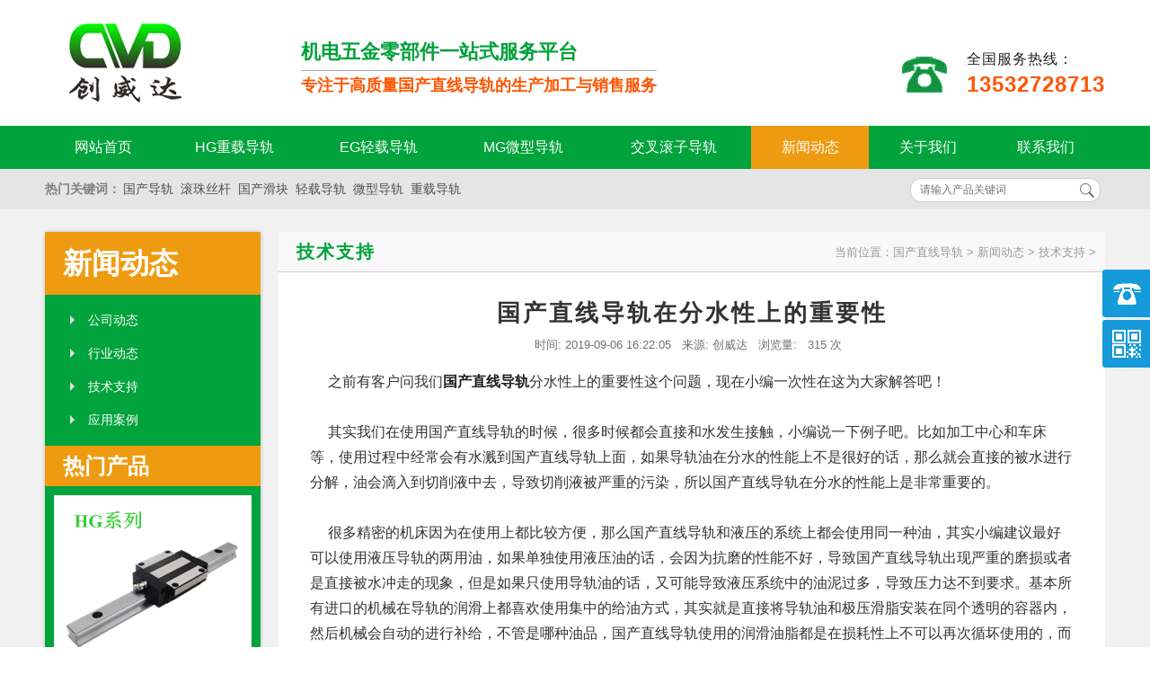

--- FILE ---
content_type: text/html
request_url: http://www.chnpbs.com/news/jszc/19166.html
body_size: 6003
content:
<!DOCTYPE html>
<html lang="zh-CN">
<head>
<meta charset="utf-8">
<meta http-equiv="X-UA-Compatible" content="IE=edge">
<meta name="viewport" content="width=device-width, initial-scale=1">
<meta name="applicable-device" content="pc,mobile">
<title>国产直线导轨在分水性上的重要性_国产直线导轨供应商</title>
<meta name="keywords" content="国产导轨分水性上的重要性" />
<meta name="description" content="之前有客户问我们国产直线导轨分水性上的重要性这个问题，现在小编一次性在这为大家解答吧！ 其实我们在使用国产直线导轨的时候，很多时候都会直接和水发生接触，小编说一下例" />
<meta http-equiv="Cache-Control" content="no-siteapp"/>
<meta name="mobile-agent" content="format=xhtml;url=http://m.chnpbs.com/view-19166.html" />
<link href="/skin/css/style.css" rel="stylesheet" type="text/css" />
<script type="text/javascript" src="/skin/js/main.js"></script>
</head>
<body>
<div class="header">
<div class="c"><span class="logo"><a href="http://www.chnpbs.com">国产直线导轨供应商</a></span>
<span class="cc"><b>机电五金零部件一站式服务平台</b>专注于高质量国产直线导轨的生产加工与销售服务</span>
<span class="r"><i>全国服务热线：</i><font>13532728713</font></span>
</div>
</div>
<div class="nav">
  <ul class="menu" id="menu">
    <li><a href="http://www.chnpbs.com">网站首页</a></li>
    <li><a href="http://www.chnpbs.com/product/HG/">HG重载导轨</a></li><li><a href="http://www.chnpbs.com/product/EG/">EG轻载导轨</a></li><li><a href="http://www.chnpbs.com/product/MG/">MG微型导轨</a></li><li><a href="http://www.chnpbs.com/product/jcgz/">交叉滚子导轨</a></li>
    <li><a href="http://www.chnpbs.com/news/">新闻动态</a></li> 
    <li><a rel="nofollow" href="http://www.chnpbs.com/about/gsjj/">关于我们</a></li> 
    <li><a rel="nofollow" href="http://www.chnpbs.com/about/lxwm/">联系我们</a></li> 
  </ul>
</div>
<div class="m search">
  <div class="c">
  <span class="l">热门关键词：<ul class="keylist"><li><a href='/guochandaogui_k9/'>国产导轨</a></li><li><a href='/gunzhusigan_k1/'>滚珠丝杆</a></li><li><a href='/guochanhuakuai_k15/'>国产滑块</a></li><li><a href='/qingzaidaogui_k14/'>轻载导轨</a></li><li><a href='/weixingdaogui_k11/'>微型导轨</a></li><li><a href='/zhongzaidaogui_k13/'>重载导轨</a></li></ul></span>
  <form  name="formsearch" action="http://www.chnpbs.com/plus/search.php" id="form" class="r">
    <span>
      <input type="hidden" name="typeid" value="11">
      <input type="text" name="q" placeholder="请输入产品关键词">
      <input type="submit" value="" />
    </span>
  </form>
  </div>
</div>
<div class="clear"></div>
<div class="m bg7">
<div class="c">
  <div class="left">
    <h2><a href="http://www.chnpbs.com/news/">新闻动态</a></h2>
    <ul class="cmenu">
        <li><a href="http://www.chnpbs.com/news/gsdt/" title="公司动态">公司动态</a></li><li><a href="http://www.chnpbs.com/news/xydt/" title="行业动态">行业动态</a></li><li><a href="http://www.chnpbs.com/news/jszc/" title="技术支持">技术支持</a></li><li><a href="http://www.chnpbs.com/case/" title="应用案例">应用案例</a></li>
    </ul>
    <div class="clear"></div>
    <div class="float">
      <h3>热门产品</h3>
      <ul class="product-hot">
      <li>
        <p><a href="http://www.chnpbs.com/product/HG/HG-HG.html"><img src="http://www.chnpbs.com/uploads/180516/1-1P516091931I7.jpg" alt="国产直线导轨HG系列" /></a></p>
        <a href="http://www.chnpbs.com/product/HG/HG-HG.html" title="国产直线导轨HG系列" class="tit"><span>国产直线导轨HG系列</span></a>
      </li>
<li>
        <p><a href="http://www.chnpbs.com/product/jcgz/VR3.html"><img src="http://www.chnpbs.com/uploads/210104/1-210104153132453.jpg" alt="交叉导轨VR3系列 国产交叉滚子轨道生产厂家" /></a></p>
        <a href="http://www.chnpbs.com/product/jcgz/VR3.html" title="交叉导轨VR3系列 国产交叉滚子轨道生产厂家" class="tit"><span>交叉导轨VR3系列 国产交叉滚子轨道生产厂家</span></a>
      </li>
<li>
        <p><a href="http://www.chnpbs.com/product/MG/MG-MG.html"><img src="http://www.chnpbs.com/uploads/180516/1-1P5160916093F.png" alt="国产直线导轨MG系列" /></a></p>
        <a href="http://www.chnpbs.com/product/MG/MG-MG.html" title="国产直线导轨MG系列" class="tit"><span>国产直线导轨MG系列</span></a>
      </li>
<li>
        <p><a href="http://www.chnpbs.com/product/EG/EG-EG.html"><img src="http://www.chnpbs.com/uploads/180516/1-1P516091KI39.jpg" alt="国产直线导轨EG系列" /></a></p>
        <a href="http://www.chnpbs.com/product/EG/EG-EG.html" title="国产直线导轨EG系列" class="tit"><span>国产直线导轨EG系列</span></a>
      </li>

      </ul>
    </div>
  </div>
  <div class="cnav"></div>
  <div class="right bgf">
    <h2 class="c-head">技术支持</h2>
    <div class="homelink">当前位置：<a href='http://www.chnpbs.com/'>国产直线导轨</a> > <a href='http://www.chnpbs.com/news/'>新闻动态</a> > <a href='http://www.chnpbs.com/news/jszc/'>技术支持</a> > </div>
    <h1 class="title">国产直线导轨在分水性上的重要性</h1>
    <div class="info">时间: <time>2019-09-06 16:22:05</time> &nbsp; 来源: 创威达 &nbsp; 浏览量: <span id="click">284 次</span></div>
    <div class="maininfo">
      <p class="imgstr3"></p>
      <div>
	<span style="font-size:16px;">&nbsp; &nbsp; &nbsp;之前有客户问我们<a href="http://www.chnpbs.com/product/MG/MGN12C.html"><strong>国产直线导轨</strong></a>分水性上的重要性这个问题，现在小编一次性在这为大家解答吧！</span><br />
	&nbsp;</div>
<div>
	<span style="font-size:16px;">&nbsp; &nbsp; &nbsp;其实我们在使用国产直线导轨的时候，很多时候都会直接和水发生接触，小编说一下例子吧。比如加工中心和车床等，使用过程中经常会有水溅到国产直线导轨上面，如果导轨油在分水的性能上不是很好的话，那么就会直接的被水进行分解，油会滴入到切削液中去，导致切削液被严重的污染，所以国产直线导轨在分水的性能上是非常重要的。</span><br />
	&nbsp;</div>
<div>
	<span style="font-size:16px;">&nbsp; &nbsp; &nbsp;很多精密的机床因为在使用上都比较方便，那么国产直线导轨和液压的系统上都会使用同一种油，其实小编建议最好可以使用液压导轨的两用油，如果单独使用液压油的话，会因为抗磨的性能不好，导致国产直线导轨出现严重的磨损或者是直接被水冲走的现象，但是如果只使用导轨油的话，又可能导致液压系统中的油泥过多，导致压力达不到要求。基本所有进口的机械在导轨的润滑上都喜欢使用集中的给油方式，其实就是直接将导轨油和极压滑脂安装在同个透明的容器内，然后机械会自动的进行补给，不管是哪种油品，国产直线导轨使用的润滑油脂都是在损耗性上不可以再次循坏使用的，而很多的导轨也都基本是直接暴露在外面，且没法进行回收和循坏的。而微动的磨损则是在同个沟道上出现凹陷的坑，他们之间在间距上主要是基于钢球的整个直径，主要是因为缺少了油膜，而在较短的形成运行的过程中，震动出现加速最终被氧化的现象。</span></div>

      <p>上一篇：<a href='http://www.chnpbs.com/news/jszc/19161.html'>造成国产滚珠丝杆运动不顺畅的原因</a> </p>
      <p>下一篇：<a href='http://www.chnpbs.com/news/jszc/19168.html'>磨削热会导致国产导轨失效</a> </p>
    </div>
    <h3 class="d-head">相关资讯</h3>
    <ul class="newslist newslist2">
    <li>
          <a href="http://www.chnpbs.com/news/jszc/19789.html" target="_blank">国产线轨 批发价格现货加工定制</a>
          <p>
             <em>2020-08-04</em>
             <span>您可能知道，国产线性导轨的设计目的是支持和引导运动部件。根据冲突的性质，直线运动导轨可分为滑动阻力导轨、滚动阻力导轨、弹性阻力导轨、流体... </span></p>
        </li>
<li>
          <a href="http://www.chnpbs.com/news/jszc/19375.html" target="_blank">国产导轨长度的选用</a>
          <p><a href='http://www.chnpbs.com/news/jszc/19375.html'><img src='/uploads/180829/1-1PR9144125158.jpg' alt='国产导轨长度的选用'></a>
             <em>2018-08-29</em>
             <span>国产导轨长度是依据负载的运动行程来进行设计的，负载运动行程越大，其所要求导轨的长度就越长。通常是在确定负载需要进行运动行程后再选择导轨的... </span></p>
        </li>
<li>
          <a href="http://www.chnpbs.com/news/jszc/19965.html" target="_blank">测试导轨误差的方法</a>
          <p>
             <em>2021-05-28</em>
             <span>直线导轨对机械设备的目标是追求加工效率、成本与精度的最佳结合，我们为了实现这一个目标，需要研究并且开发关键性的技术，那就是加工精度在线测... </span></p>
        </li>
<li>
          <a href="http://www.chnpbs.com/news/jszc/19970.html" target="_blank">直线导轨选型的重要的两点</a>
          <p>
             <em>2021-06-07</em>
             <span>第1点直线导轨主要性能指示： 直线导轨的选用必须根据生产制造商自身的使用条件与负载能力而去选用的，但由于直线导轨的寿命分散性较大，所以为了... </span></p>
        </li>
<li>
          <a href="http://www.chnpbs.com/news/jszc/19152.html" target="_blank">国产滑轨在安装前须做五项准备</a>
          <p>
             <em>2019-09-07</em>
             <span>国产滑轨 是属于精密的零部件，所以在安装的时候不能马虎，一点不留心，就会造成不必要的损失，所以我们在安装之前先做以下五项准备工作： 一、国... </span></p>
        </li>
<li>
          <a href="http://www.chnpbs.com/news/jszc/19976.html" target="_blank">直线导轨特点</a>
          <p>
             <em>2021-06-16</em>
             <span>1.导向性好、刚性高的特点 导向精度是直线导轨的基本性能指标。当移动部件沿导轨运动时，不论有无负载都可保持移动轨迹的直线性，因而保持导轨好的... </span></p>
        </li>
<li>
          <a href="http://www.chnpbs.com/news/jszc/19625.html" target="_blank">国产直线导轨手工刮研方法</a>
          <p>
             <em>2019-07-06</em>
             <span>工艺刮制导轨仍然是恢复导轨精度的主要技术途径。机床导轨经刮削后不仅精度高，耐磨性好，储油条件好，外形因刀花摆放有规律，在径向折射下形成漂... </span></p>
        </li>
<li>
          <a href="http://www.chnpbs.com/news/jszc/19983.html" target="_blank">国产导轨的工作原理</a>
          <p>
             <em>2021-06-28</em>
             <span>直线导轨可以理解为是一种滚动导引，是由钢珠在滑块跟导轨之间无限滚动循环， 从而使负载平台沿着导轨轻易的高精度线性运动，并将摩擦系数降至平常... </span></p>
        </li>

    </ul>
    <h3 class="d-head">相关产品</h3>
    <ul class="product">
    <li>
        <p><a href="http://www.chnpbs.com/product/MG/MGW15H.html"><img src="http://www.chnpbs.com/uploads/180504/1-1P504115554H6.png" alt="MGW15H" /></a></p>
        <span><a href="http://www.chnpbs.com/product/MG/MGW15H.html" title="MGW15H">MGW15H</a></span>
      </li>
<li>
        <p><a href="http://www.chnpbs.com/product/HG/HGW55HC.html"><img src="http://www.chnpbs.com/uploads/180504/1-1P50412020W10.jpg" alt="HGW55HC" /></a></p>
        <span><a href="http://www.chnpbs.com/product/HG/HGW55HC.html" title="HGW55HC">HGW55HC</a></span>
      </li>
<li>
        <p><a href="http://www.chnpbs.com/product/jcgz/VR1.html"><img src="http://www.chnpbs.com/uploads/210104/1-210104153132453.jpg" alt="国产交叉导轨VR1系列 高质量滚柱导轨" /></a></p>
        <span><a href="http://www.chnpbs.com/product/jcgz/VR1.html" title="国产交叉导轨VR1系列 高质量滚柱导轨">国产交叉导轨VR1系列 高质量滚柱导轨</a></span>
      </li>
<li>
        <p><a href="http://www.chnpbs.com/product/EG/EGW35SA.html"><img src="http://www.chnpbs.com/uploads/180504/1-1P50414352K18.png" alt="EGW35SA" /></a></p>
        <span><a href="http://www.chnpbs.com/product/EG/EGW35SA.html" title="EGW35SA">EGW35SA</a></span>
      </li>
<li>
        <p><a href="http://www.chnpbs.com/product/HG/HGH30CA.html"><img src="http://www.chnpbs.com/uploads/180504/1-1P50414095M21.jpg" alt="HGH30CA" /></a></p>
        <span><a href="http://www.chnpbs.com/product/HG/HGH30CA.html" title="HGH30CA">HGH30CA</a></span>
      </li>
<li>
        <p><a href="http://www.chnpbs.com/product/MG/MGN9H.html"><img src="http://www.chnpbs.com/uploads/180504/1-1P504115I4321.jpg" alt="国产微型直线导轨MGN9H" /></a></p>
        <span><a href="http://www.chnpbs.com/product/MG/MGN9H.html" title="国产微型直线导轨MGN9H">国产微型直线导轨MGN9H</a></span>
      </li>
<li>
        <p><a href="http://www.chnpbs.com/product/HG/HGH25HA.html"><img src="http://www.chnpbs.com/uploads/180504/1-1P504140910F3.jpg" alt="HGH25HA" /></a></p>
        <span><a href="http://www.chnpbs.com/product/HG/HGH25HA.html" title="HGH25HA">HGH25HA</a></span>
      </li>
<li>
        <p><a href="http://www.chnpbs.com/product/HG/HGW25CC.html"><img src="http://www.chnpbs.com/uploads/180504/1-1P504115943914.jpg" alt="HGW25CC" /></a></p>
        <span><a href="http://www.chnpbs.com/product/HG/HGW25CC.html" title="HGW25CC">HGW25CC</a></span>
      </li>

  </div>
</div>
<div class="clear"></div>
</div>
<div class="clear"></div>
<div class="m bg4">
<div class="c">
<div class="news-list">
<h3 class="tit"><small><i>N</i>ews</small><span>最新资讯</span></h3>
<p class="more"><a href="http://www.chnpbs.com/news/" title="更多新闻资讯">MORE<span></span></a></p>
<ul>
	<li class="hot"><a href="http://www.chnpbs.com/news/xydt/19319.html"><img src="http://www.chnpbs.com/uploads/180802/1-1PP21H64Cc.jpg" alt="未来国产数控冲床六大机型发展预期成型"><span>未来国产数控冲床六大机型发展预期成型</span></a></li>

	<li class="con">
		<a href="http://www.chnpbs.com/news/xydt/19979.html" title="如何安装直线导轨？">如何安装直线导轨？</a><time>2021-06-19</time>
	</li>
<li class="con">
		<a href="http://www.chnpbs.com/news/xydt/19978.html" title="直线导轨的应用领域">直线导轨的应用领域</a><time>2021-06-18</time>
	</li>
<li class="con">
		<a href="http://www.chnpbs.com/news/xydt/19957.html" title="制造业的未来规划">制造业的未来规划</a><time>2021-04-19</time>
	</li>
<li class="con">
		<a href="http://www.chnpbs.com/news/xydt/19944.html" title="徐州_赣州_淄博_合肥国产线性滑轨滑块">徐州_赣州_淄博_合肥国产线性滑轨滑块</a><time>2020-09-15</time>
	</li>
<li class="con">
		<a href="http://www.chnpbs.com/news/xydt/19943.html" title="徐州_赣州_淄博_合肥国产直线导轨滑块">徐州_赣州_淄博_合肥国产直线导轨滑块</a><time>2020-09-15</time>
	</li>
<li class="con">
		<a href="http://www.chnpbs.com/news/xydt/19942.html" title="常州_南昌_唐山_荆州国产线性滑轨滑块">常州_南昌_唐山_荆州国产线性滑轨滑块</a><time>2020-09-15</time>
	</li>
<li class="con">
		<a href="http://www.chnpbs.com/news/xydt/19941.html" title="常州_南昌_唐山_荆州国产直线导轨滑块">常州_南昌_唐山_荆州国产直线导轨滑块</a><time>2020-09-15</time>
	</li>
<li class="con">
		<a href="http://www.chnpbs.com/news/xydt/19940.html" title="江苏_江西_吉林_防城港国产线性滑轨滑块">江苏_江西_吉林_防城港国产线性滑轨滑块</a><time>2020-09-15</time>
	</li>

</ul>
</div>
<div class="news-list">
<h3 class="tit"><small><i>T</i>echnical</small><span>最新资料</span></h3>
<p class="more"><a href="http://www.chnpbs.com/news/jszc/" title="更多技术资料">MORE<span></span></a></p>
<ul>
	<li class="hot"><a href="http://www.chnpbs.com/news/jszc/19349.html"><img src="http://www.chnpbs.com/uploads/180815/1-1PQ5093129564.png" alt="机床上国产滑轨应保持干净"><span>机床上国产滑轨应保持干净</span></a></li>

	<li class="con">
		<a href="http://www.chnpbs.com/news/jszc/20096.html" title="导轨的清洁">导轨的清洁</a><time>2022-01-05</time>
	</li>
<li class="con">
		<a href="http://www.chnpbs.com/news/jszc/20095.html" title="微轨如何延长寿命">微轨如何延长寿命</a><time>2021-12-31</time>
	</li>
<li class="con">
		<a href="http://www.chnpbs.com/news/jszc/20094.html" title="如何避免高精度导轨的损坏">如何避免高精度导轨的损坏</a><time>2021-12-30</time>
	</li>
<li class="con">
		<a href="http://www.chnpbs.com/news/jszc/20093.html" title="导轨减少摩擦的方法">导轨减少摩擦的方法</a><time>2021-12-29</time>
	</li>
<li class="con">
		<a href="http://www.chnpbs.com/news/jszc/20092.html" title="直线导轨的装卸需要注意的地方">直线导轨的装卸需要注意的地方</a><time>2021-12-25</time>
	</li>
<li class="con">
		<a href="http://www.chnpbs.com/news/jszc/20091.html" title="直线导轨的运作与运用领域">直线导轨的运作与运用领域</a><time>2021-12-23</time>
	</li>
<li class="con">
		<a href="http://www.chnpbs.com/news/jszc/20090.html" title="如何减少导轨的摩擦">如何减少导轨的摩擦</a><time>2021-12-22</time>
	</li>
<li class="con">
		<a href="http://www.chnpbs.com/news/jszc/20089.html" title="微轨如何调整速度">微轨如何调整速度</a><time>2021-12-20</time>
	</li>

</ul>
</div>
<div class="clear h10"></div>
<div class="clear"></div>
</div>
</div>
<div class="footer">
  <div class="c">
    <div class="l"> <span><img src="/skin/images/footer-logo.png" alt="东莞创威达传动科技有限公司"></span> <span class="weixinhao"><img src="/skin/images/i-erweima.jpg" alt="微信关注"></span> </div>
    <div class="r">
      <ul class="l">
        <a rel="nofollow" href="http://www.chnpbs.com"><li><i></i>网站首页</li></a> 
        <a rel="nofollow" href="http://www.chnpbs.com/about/gsjj/"><li><i></i>关于我们</li></a> 
        <a rel="nofollow" href="http://www.chnpbs.com/news/"><li><i></i>新闻动态</li></a> 
        <a rel="nofollow" href="http://www.chnpbs.com/product/"><li><i></i>产品中心</li></a> 
        <a rel="nofollow" href="http://www.chnpbs.com/about/lxwm/"><li class="sixth"><i></i>联系我们</li></a>
      </ul>
      <ul class="r">
        <li>公司：东莞创威达传动科技有限公司</li>
        <li>地址：东莞市东城街道东城光明工业一路</br>&nbsp;&nbsp;&nbsp;&nbsp;&nbsp;&nbsp;&nbsp;&nbsp;&nbsp;&nbsp;8号2栋101室</li>
        <li>电话：13532728713</li>
        <li><a rel="nofollow" href="https://beian.miit.gov.cn/" target="_blank">粤ICP备18094761号</a> <span style="padding-left:15px"></span> </li>
      </ul>
      <div class="clear"></div>
      <p>&copy;2018 创威达 <span>国产导轨厂家，国产直线导轨，国产微型导轨，国产导轨滑块</span></p>
    </div>
  </div>
<div class="clear"></div>
</div>
<div class="ek_kefu"></div>
<SCRIPT language=javascript>
var nav = document.getElementById("menu");
var links = nav.getElementsByTagName("li");
var lilen = nav.getElementsByTagName("a");
var currenturl = document.location.href;
var last = 0;
for (var i=0;i<links.length;i++)
{
   var linkurl =  lilen[i].getAttribute("href");
     if(currenturl.indexOf(linkurl)!=-1)
        {
         last = i;
        }
}
lilen[last].className = "on";
$("#float").smartFloat();
$(".cnav").click(function(){
$(".left").slideToggle(500, function(){
});
});
$('.ek_kefu').load('/kf/');
</SCRIPT>
<script src="http://www.chnpbs.com/plus/count.php?view=yes&aid=19166&mid=1" type='text/javascript' language="javascript"></script>
</body>
</html>

--- FILE ---
content_type: text/html; charset=utf-8
request_url: http://www.chnpbs.com/plus/count.php?view=yes&aid=19166&mid=1
body_size: 323
content:
document.getElementById('click').innerHTML='315 次';


--- FILE ---
content_type: text/html
request_url: http://www.chnpbs.com/kf/
body_size: 1235
content:
<script>
$(function(){
$(".kf_contact").hover(function() {
	$(".kf_contact").css("right", "0px");
	$(".kf_contact").css("top", "150px");
	$(".kf_bar dl dd").css("display", "block");
	$(".kf_bar dl dd").show(100, function(){});
}, function() {
	$(".kf_contact").css("right", "-127px");
	$(".kf_contact").css("top", "300px");
	$(".kf_bar dl dd").hide(100, function(){});
});
});
</script>
<style type="text/css">
.kf_contact{position:fixed;z-index:9999999;top:300px;right:-127px;cursor:pointer;transition:all .3s ease;}
.kf_contact ul,.kf_contact li,.kf_contact dl,.kf_contact dt,.kf_contact dd{padding:0;margin:0;}
.kf_contact i,.kf_contact em{font-style:normal;}
.kf_contact a{text-decoration:none;color:#000}
.kf_bar ul li{width:180px;line-height:53px;font:16px/53px 'Microsoft YaHei';color:#fff;margin-bottom:3px;border-radius:3px;transition:all .5s ease;overflow:hidden;white-space:nowrap;background:#169ada}
.kf_bar ul li i{width:54px;height:53px;display:block;float:left;}
.kf_bar .kf_top{background:url(/kf/images/fixCont.png) no-repeat 0 0;}
.kf_bar .kf_phone{background:url(/kf/images/fixCont.png) no-repeat 0 -57px;}
.kf_bar .kf_QQ{text-indent:0;background:url(/kf/images/fixCont.png) no-repeat 0 -113px;}
.kf_bar .kf_ercode{background:url(/kf/images/fixCont.png) no-repeat 0 -169px;}
.kf_bar .kf_buy{background:url(/kf/images/fixCont.png) no-repeat 0 -225px;}
.hd_qr{padding:0 29px 25px 29px;}
.kf_bar ul li dl{display:block;margin-left:54px;}
.kf_bar ul li dl dt a{color:#fff}
.kf_bar ul li dl dd{display:none;line-height:36px;margin-left:-54px;text-align:center;}
.kf_bar ul li dl.qq dd{background:#fff;border-left:5px solid #169ada;border-right:5px solid #169ada;padding-top:10px;line-height:24px;}
.kf_bar ul li dl.qq dd:hover{background:#f8f8f8;}
.kf_bar ul li dl.qq dd:last-child{border-bottom:5px solid #169ada;padding-bottom:10px}
.kf_bar ul li dl.qq dd .qs{text-align:left;background:url(/kf/images/qq.gif) center left no-repeat;display:block;margin:0 25px;padding-left:25px;}
.kf_bar ul li dl.qq dd .qtel{text-align:left;display:block;margin:0 25px 0 22px;padding-left:0px;color:#202020;font-size:14px;}
</style>
<div class="kf_contact" id="kefu">
  <div class="kf_bar">
    <ul>
      <li><i class="kf_phone"></i><dl class="tel"><dt>13532728713</dt></dl></li>
      	</dl>
      </li>
      <li><i class="kf_ercode"></i><dl class="wx"><dt>微信二维码</dt>
        <dd><img class="hd_qr" src="/skin/images/i-erweima.jpg" width="125" alt="关注创威达"></dd><dl></li>
    </ul>
  </div>
</div>

--- FILE ---
content_type: text/css
request_url: http://www.chnpbs.com/skin/css/style.css
body_size: 11763
content:
@charset "utf-8";
*{padding:0;margin:0;}
html{-webkit-text-size-adjust:100%;-ms-text-size-adjust:100%;}
body{font-family:"微软雅黑","Helvetica Neue",Helvetica,Arial,sans-serif;font-size:14px;line-height:1.42857143;color:#333;background-color:#fff;behavior:url(csshover.htc);}
a{color:#202020;text-decoration:none;transition: 0.1s all;-webkit-transition: 0.1s all;-o-transition: 0.1s all;-moz-transition: 0.1s all;-ms-transition: 0.1s all;}
a:hover{color:#f00;}
ul,li,ol,dl,dd,dt{list-style:none;margin:0;padding:0;}
img{border:0;vertical-align: middle;}
h1,h2,h3,h4,h5,h6,.t1,.t2,.t3,.t4,.t5,.t6 {font-weight:500;margin:0 auto;}
button,input,textarea{border:1px solid #ccc;padding:0 5px;font-family:inherit;font-size:inherit;line-height:inherit}
input:hover,textarea:hover{border:1px solid #39f;padding:0 5px;}
select,option{font-family:inherit;font-size:inherit;line-height:inherit}
.clearfix{display:inline-block;}
* html .clearfix {height: 1%;}
.clearfix,.show{display:block;}
.clear{clear:both;width:100%;display:block;}
.hide{display:none;}
.l{float:left;}
.r{float:right;}

.header,.ad,.m,.footer{max-width:100%;position:relative}
.header::before,.ad::before,.m::before,.footer::before{content:"";width:100%;clear:both;}
.header::after,.ad::after,.m::after,.footer::after{content:"";width:100%;clear:both;}
.menu,.c{max-width:1180px;padding:0 15px;margin:0 auto;position:relative;}
.topmenu{max-width:100%;background:#f1f1f1;line-height:230%;font-size:12px;text-align:right;color:#fff;display:none}
.topmenu a{padding:0 2px;color:#505050;display:inline-block;}
.topmenu a:hover{color:#000;}
.topmenu .l{color:#505050;position:absolute;top:0;left:0;padding:0 15px;}
.topmenu .mobile{background:url(../images/mobile.png) left center no-repeat;padding:0px 0px 0px 16px;position:relative;}
.topmenu .mobile em{display:none;border:1px solid #ccc;
-moz-box-shadow: 0 2px 4px 0 rgba(0, 0, 0, 0.12), 0 2px 4px 0 rgba(0, 0, 0, 0.24);
-webkit-box-shadow: 0 2px 4px 0 rgba(0, 0, 0, 0.12), 0 2px 4px 0 rgba(0, 0, 0, 0.24);
box-shadow: 0 2px 4px 0 rgba(0, 0, 0, 0.12), 0 2px 4px 0 rgba(0, 0, 0, 0.24);
animation-name:saAni2;-webkit-animation:saAni2 0.4s linear 0s normal none;-moz-animation:saAni2 0.4s linear 0s normal none;animation:saAni2 0.4s linear 0s normal none;
}
@-webkit-keyframes saAni2{from{opacity:0;-webkit-transform:scale(0,0);} to{opacity:1;-webkit-transform:scale(1,1);} }
@-moz-keyframes saAni2{from{opacity:0;-moz-transform:scale(0,0);} to{opacity:1;-moz-transform:scale(1,1);} }
@keyframes saAni2{from{opacity:0;transform:scale(0,0);} to{opacity:1;transform:scale(1,1);} }
.topmenu .mobile:hover em{display:block;position:absolute;top:20px;left:-50%;z-index:10000;}
.header{background:#fff}
.header .c{padding:20px 0 20px;height:100px;overflow:hidden;position:relative;}
.logo{float:left;width:250px;height:100px;line-height:100px;overflow:hidden;}
.logo a{display:block;text-indent:-9999em;background:url(../images/logo.png) left center no-repeat;}
.header .cc{padding-top:18px;padding-left:35px;line-height:32px;overflow:hidden;float:left;white-space:nowrap;font-size:18px;font-weight:600;display:block;color:#f50}
.header .cc big{font-size:22px;font-weight:bold;color:#00a13a;display:block;border-bottom:1px solid #aaa;line-height:40px}
.header .cc big i{font-size:27px;color:#00a13a;padding-right:8px;font-style:normal;}
.header .cc small{font-size:18px;font-weight:600;display:block;color:#f50}
.header .cc b{font-size:22px;font-weight:bold;color:#00a13a;display:block;border-bottom:1px solid #aaa;line-height:40px}
.header .r{padding:10px 0 10px 72px;color:#000;font-size:16px;background:#fff url(../images/tel2.png) left center no-repeat;margin-top:25px;}
.header .r i{color:#202020;font-size:16px;font-weight:500;font-style:normal;letter-spacing:1px;display:block;}
.header .r font{color:#f50;font-size:24px;font-weight:bold;letter-spacing:1px;display:block;}
.nav{max-width:100%;background:#01a33c;position:relative;z-index:100;}
.menu{line-height:48px;position:relative;width:100%;display:table}
.menu:after{content: ""; clear: both; display: block;}
.menu li{display:table-cell;margin-right:1px}
.menu li a{padding:0 18px;display:block;color:#fff;font-size:16px;text-align:center;transition: 0s all;-webkit-transition: 0s all;-o-transition: 0s all;-moz-transition: 0s all;-ms-transition: 0s all;white-space:nowrap;text-overflow:ellipsis;overflow:hidden}
.menu li a:hover{background:#ef9b11;color:#fff;font-weight:500;}
.menu li:hover a{background:#ef9b11;font-weight:500;}
.menu li:hover ul li a{background:#04b448;white-space:nowrap;width:auto;min-width:90px;padding:0 15px;overflow:hidden;font-weight:500;}
.menu li ul{display:none;position:absolute;top:100%; z-index:999;box-shadow:-2px 2px 5px rgba(0,0,0,.1);}
.menu li:hover > ul{display:block;}
.menu li ul li{float:none;position:relative;}
.menu li ul li a:hover,.menu li ul li:hover a{background:#ef9b11;}
.menu li ul li:hover li a{background:#04b448;}
.menu li ul li:hover li a:hover{background:#ef9b11;}
.menu li ul li ul{display:none;left:100%;top:0%;width:auto;}
.menu li:hover > ul ul{display:none;}
.menu li:hover > ul li:hover > ul{display:block;}
#navigation{}
#navigation a{line-height:50px;font-size:16px;text-align:left}
.menu .on{background:#ef9b11;color:#fff}

.menu li:hover > ul{animation-name:saAni;-webkit-animation:saAni 0.4s linear 0s normal none;-moz-animation:saAni 0.4s linear 0s normal none;animation:saAni 0.4s linear 0s normal none;}
@-webkit-keyframes saAni{from{opacity:0;-webkit-transform:scale(0,0);} to{opacity:1;-webkit-transform:scale(1,1);} }
@-moz-keyframes saAni{from{opacity:0;-moz-transform:scale(0,0);} to{opacity:1;-moz-transform:scale(1,1);} }
@keyframes saAni{from{opacity:0;transform:scale(0,0);} to{opacity:1;transform:scale(1,1);} }
.menu li:hover > ul{animation-name:scode;-webkit-animation:scode 0.3s linear 0s normal none;-moz-animation:scode 0.3s linear 0s normal none;animation:scode 0.3s linear 0s normal none;}
@-webkit-keyframes scode{from{opacity:0;-webkit-transform:scale(1,0);transform-origin:left top;} to{opacity:1;-webkit-transform:scale(1,1); transform-origin: left top;} }
@-moz-keyframes scode{from{opacity:0;-moz-transform:scale(1,0); transform-origin:left top;} to{opacity:1;-moz-transform:scale(1,1);transform-origin:left top;} }
@keyframes scode{from{opacity:0;transform:scale(1,0);transform-origin:left top;} to{opacity:1;transform:scale(1,1);transform-origin: left top;}}

/* AD css */
.slideBox,.slideBox2{ width:100%; height:500px; overflow:hidden; position:relative;}
.slideBox .hd,.slideBox2 .hd{overflow:hidden; position:absolute;left:0 right:0; bottom:10px; z-index:10;width:100%;}
.slideBox .hd ul,.slideBox2 .hd ul{ overflow:hidden; zoom:1;text-align:center;}
.slideBox .hd ul li,.slideBox2 .hd ul li{margin:0 3px;  width:40px; height:10px; line-height:10px; text-align:center; background:#fff; cursor:pointer;filter:alpha(opacity=75);opacity:0.75;transition: 0.3s all;-webkit-transition: 0.3s all;-o-transition: 0.3s all;-moz-transition: 0.3s all;-ms-transition: 0.3s all;display:inline-block;text-indent:-999px;overflow:hidden;border-radius:5px;}
.slideBox .hd ul li.on,.slideBox2 .hd ul li.on{ background:#ef9b11; color:#fff;filter:alpha(opacity=100);opacity:1;}
.slideBox .bd,.slideBox2 .bd{ position:relative;width:100%;height:100%;z-index:0;overflow:hidden;margin:0 auto;}
.slideBox .bd li,.slideBox2 .bd li{ zoom:1; vertical-align:middle;}
.slideBox .bd img,.slideBox2 .bd img{display:block;width:auto;height:500px;margin:0 auto;}

.slideBox2{height:auto;}
.slideBox2 .bd{width:360px;
	margin:0 -moz-calc(50% - 180px);
	margin:0 -webkit-calc(50% - 180px);
	margin:0 calc(50% - 180px);}
.slideBox2 .bd img{width:360px;height:auto;}

/* 下面是前/后按钮代码，如果不需要删除即可 */
.slideBox .prev,
.slideBox .next,
.slideBox2 .prev,
.slideBox2 .next{ position:absolute; left:0%; top:50%; margin-top:-50px; display:block; width:32px; height:80px; background:#000 url(../images/slider-arrow.png) -110px 25px no-repeat; filter:alpha(opacity=30);opacity:0.3;}
.slideBox .next,.slideBox2 .next{ left:auto; right:0%; background-position:8px 25px;}
.slideBox .prev:hover,
.slideBox .next:hover,
.slideBox2 .prev:hover,
.slideBox2 .next:hover{ filter:alpha(opacity=100);opacity:1;}
.slideBox .prevStop,.slideBox2 .prevStop{ display:none;}
.slideBox .nextStop,.slideBox2 .nextStop{ display:none;}

.focus{ width:100%; height:auto;  margin:0 auto; position:relative; overflow:hidden;}
.focus .hd{ width:100%; height:16px;  position:absolute; z-index:1; bottom:5px; text-align:center;}
.focus .hd ul{ display:inline-block; height:10px; padding:3px 5px; background-color:rgba(0,0,0,0.3); 
	-webkit-border-radius:5px; -moz-border-radius:5px; border-radius:5px; font-size:0; vertical-align:top;
}
.focus .hd ul li{ display:inline-block; width:10px; height:10px; -webkit-border-radius:10px; -moz-border-radius:5px; border-radius:5px; background:#8C8C8C; margin:0 5px;  vertical-align:top; overflow:hidden;}
.focus .hd ul .on{ background:#F50;}
.focus .bd{ position:relative; z-index:0;}
.focus .bd li img{ width:100%;  height:auto; background:url(../images/loading.gif) center center no-repeat;}
.focus .bd li a{ -webkit-tap-highlight-color:rgba(0, 0, 0, 0); /* 取消链接高亮 */  }

.bg1{background:#f8f8f8;padding:15px 0;}
.bg2{background:#f8f8f8;padding:25px 0 35px;}
.bg3{background:#f9f9f9;padding:25px 0 50px;}
.bg4{background:#fff;padding:25px 0;}
.bg5{background:#f8f8f8;padding:5px 0 10px;}
.bg6{background:#ececec;padding:35px 0;}
.bg7{background:#f1f1f1;padding:25px 0;}
.bg8{background:#ddf3ff;padding:35px 0;}
.bgf{background:#fff;}
.h10{height:10px;}
.h15{height:15px;}
.h20{height:20px;}

.m .c{position:relative;}
.c .right{width:auto;margin-left:260px;position:relative;}
.c .left{width:240px;float:left;border-radius:3px;box-shadow:0px 0px 5px rgba(0,0,0,.2);}
.c .left h2{ height:48px; font-size:18px;color:#fff;background:#ef9b11;padding:15px 20px 7px 20px; line-height:24px;}
.c .left h2 p{ width:40px; font-family:"Times New Roman", Times, serif; font-size:50px; color:#fff; float:left; line-height:40px;}
.c .left h2 a{ display:block; font-family:"Times New Roman", Times, serif; font-size:32px; color:#fff; line-height:40px;font-weight:bold;}
.c .left h2 i{ font-style:normal;display:block; text-transform:uppercase; font-family:"Times New Roman", Times, serif; font-size:12px; color:#fff; line-height:18px;}
.c .float{width:240px;position:relative;}
.c .float ul{padding:10px;background:#01a33c;}
.c .float h3{background:#ef9b11;padding:8px 20px 7px 20px;display:block;font-family:"Times New Roman", Times, serif;font-size:24px;color:#fff; line-height:30px;font-weight:bold;}

.c .t1{text-align:center;margin:0 auto 30px;font-size:24px;font-weight:bold;font-family:"Times New Roman", Times, serif;letter-spacing:2px;}
.c .t1 small{display:block;text-transform:uppercase; font-family:"Times New Roman", Times, serif; font-size:24px; color:#f50;line-height:180%}
.c .t1 small i{font-size:50px;}
.c .t4{font-size:16pt;font-weight:bold;color:#0083d6;padding:5px 10px;box-shadow: 0 2px 2px 0 rgba(0, 0, 0, 0.12);}
.c .t4 em{color:#0396f3;font-weight:bold;padding-left:15px;font-size:14pt;}
.c .t2{font-family:"Times New Roman", Times, serif;font-size:24px;color:#707070;border-bottom:1px solid #aaa;padding:5px 20px 5px 20px;font-weight:bold;letter-spacing:2px;position:relative;}
.c .t2 small{padding-right:10px;text-transform:uppercase; font-family:"Times New Roman", Times, serif; font-size:24px; color:#f50;}
.c .t2 small i{font-size:50px;}
.c .t2 .more{position:absolute;top:45px;right:10px;text-indent:0em;}
.c .t2 .more>a{display:block;padding:3px 0 2px 7px;background:#f60;color:#fff;font-size:13px;overflow:hidden;border-radius:5px;letter-spacing:0px;}
.c .t2 .more>a>span{padding:5px 5px;margin-left:0px;color:#fff}
.c .t2 .more>a>span:after{content:'';position:relative;display:inline-block;border-top:5px solid transparent;border-bottom:5px solid transparent;border-left:5px solid #fff;}
.c .t2 .more>a:hover{background:#f00;}
.c .t5{font-size:18px;font-weight:bold;font-family:"Times New Roman", Times, serif;letter-spacing:0px;border-bottom:1px solid #aaa;padding:8px 20px 5px 5px;}
.c .t5 small{padding-left:8px;text-transform:uppercase; font-family:"Times New Roman", Times, serif; font-size:18px; color:#f50;}
.c .t5 small i{font-size:50px;}
.c .content{padding:32px 30px 15px 20px;width:auto;margin-right:400px;line-height:188%;font-size:14px;}
.c .picstr{width:360px;float:right;box-shadow:0px 0px 5px rgba(0,0,0,.2);margin:25px 15px 25px 0;}
.c .about{text-indent:2em;height:220px;overflow:hidden;}
.homelink{display:block;height:40px;line-height:36px;text-align:right;position:absolute;right:10px;top:5px;color:#999;font-size:13px;z-index:10}
.homelink a {color:#999}
.homelink a:hover{color:#555;}
.home .homelink{top:5px;display:none;}
.home .homelink a{padding:5px 8px;background:#08e;overflow:hidden;color:#fff;border-radius:8px;font-size:11px;font-weight:600;}
.home .homelink a:hover{background:#33aaff;}
.pagelist,.nextlist{margin:25px 10px 0;text-align:center;background:#f7f7f7;line-height:200%;padding:5px 10px;border-radius:25px;}
.nextlist{text-align:right;padding:5px 25px;}
.pagelist{font-size:14px;}
.pagelist a{padding:5px 8px;border:1px solid #ddd;background:#fff;}
.pagelist span{padding:5px 8px;border:1px solid #ddd;background:#eee;}
.pagelist span.on{background:#ef9b11;color:#fff}
.pagelist a:hover{background:#ef9b11;color:#fff}
.nextlist{text-align:right;padding:5px 25px;}

.c .right .t2{font-family:"Helvetica Neue",Helvetica,Arial,sans-serif;text-align:left;font-size:12pt;letter-spacing:2px;padding:0 0 0 40px ;background:#f1f1f1 url(../images/t3.png) 15px center no-repeat;color:#777;border-top:1px solid #ddd;border-bottom:1px solid #ddd;font-weight:bold;margin:0px 0px 0px;line-height:250%;}
.right .t3,.cps .t3{text-align:left;font-size:12pt;letter-spacing:2px;padding-left:40px;background:#f1f1f1 url(../images/t3.png) 15px center no-repeat;color:#777;border-top:1px solid #ddd;border-bottom:1px solid #ddd;font-weight:bold;margin:0px -10px 15px;line-height:250%;}
.c-head,.d-head{text-align:left;font-size:20px;letter-spacing:2px;padding:0 0 0 20px;color:#01a33c;border-bottom:1px solid #ccc;font-weight:bold;margin:0px 0 15px;line-height:220%;background:#f8f8f8;}
.d-head{font-size:18px;color:#006835}
.c-head .more,.d-head .more{float:right;display:block;margin-top:13px;margin-right:10px;padding:0 0 0 7px;background:#f60;color:#fff;font-size:13px;overflow:hidden;border-radius:5px;letter-spacing:0px;line-height:20px;font-family:"Times New Roman", Times, serif;}
.c-head .more>span,.d-head .more>span{padding:5px 5px;margin-left:0px;color:#fff}
.c-head .more>span:after,.d-head .more>span:after{content:'';position:relative;display:inline-block;border-top:5px solid transparent;border-bottom:5px solid transparent;border-left:5px solid #fff;}
.c-head .more:hover,.d-head .more:hover{background:#f00;}

ul.cmenu{padding:10px;background:#01a33c;}
ul.cmenu li{display:block;line-height:270%;position:relative;/*float:left;*/}
ul.cmenu li a{display:block;padding:0 10px 0 18px;border-bottom:0px solid #000;font-size:14px;font-weight:500;color:#fff;white-space:nowrap;overflow:hidden;text-overflow:ellipsis;
transition: 0s all;-webkit-transition: 0s all;-o-transition: 0s all;-moz-transition: 0s all;-ms-transition: 0s all;}
ul.cmenu li a::before{content:'';position:relative;display:inline-block;border-top:5px solid transparent;border-bottom:5px solid transparent;border-left:5px solid #ddd;margin-right:15px;}
ul.cmenu li li a{background:#01a33c;pointer-events:auto;cursor:pointer;}
ul.cmenu li a:hover{background:#ef9b11;}
ul.cmenu li a:hover::before{border-left:5px solid #fff;}
ul.cmenu li a.this,ul.cmenu li.on a{color:#fff;}
ul.cmenu li a.this:hover{color:#fff;}
ul.cmenu li ul{padding:0;display:none;position:relative;top:0px;left:0;}
ul.cmenu li.on ul{display:block;}
ul.cmenu li ul li{position:relative;white-space:nowrap;}
ul.cmenu li ul li a{padding-left:18px;background:#04b448;color:#fff;font-weight:500;}
ul.cmenu li ul li a::before{border-left:5px solid #ddd;}
ul.cmenu li ul li:hover a::before{border-left:5px solid #fff;}
ul.cmenu li ul li a:hover{background:#ef9b11;color:#fff;}
ul.cmenu li i{font-style:normal;background:#ef9b11 url(../images/on_2.png) center center no-repeat;overflow:hidden;display:block;position:absolute;top:6px;left:6px;width:24px;height:24px;text-align:center;cursor:pointer;font-weight:bold;color:#777;}
ul.cmenu li i:hover{background:#ef9b11 url(../images/on_2.png) center center no-repeat;}
ul.cmenu li.on i{background:#ef9b11 url(../images/on_2.png) center center no-repeat;}

ul.cmenu2{padding:10px;background:#01a33c;}
ul.cmenu2 li{display:block;line-height:270%;position:relative;/*float:left;*/}
ul.cmenu2 li a{display:block;padding:0 10px 0 18px;border-bottom:1px solid #000;font-size:14px;font-weight:500;color:#fff;
transition: 0s all;-webkit-transition: 0s all;-o-transition: 0s all;-moz-transition: 0s all;-ms-transition: 0s all;}
ul.cmenu2 li a::before{content:'';position:relative;display:inline-block;border-top:5px solid transparent;border-bottom:5px solid transparent;border-left:5px solid #aaa;margin-right:15px;}
ul.cmenu2 li:hover a{background:#ef9b11;color:#fff;}
ul.cmenu2 li:hover li a{background:#01a33c;}
ul.cmenu2 li:hover a::before,ul.cmenu2 li.on a::before{border-left:5px solid #fff;}
ul.cmenu2 li a.this,ul.cmenu2 li.on a{color:#fff;}
ul.cmenu2 li a.this:hover{color:#fff;}
ul.cmenu2 li ul{padding:0;display:none;border-left:1px solid #e5e5e5;border-right:1px solid #e5e5e5;position:absolute;top:0px;left:100%;}
ul.cmenu2 li:hover ul{display:block;min-width:120px;z-index:1000;}
ul.cmenu2 li:hover ul ul{display:none}
ul.cmenu2 li:hover ul li:hover ul{display:block}
ul.cmenu2 li ul li{position:relative;white-space:nowrap;}
ul.cmenu2 li ul li a{padding-left:18px;background:#999;color:#fff;font-weight:500;}
ul.cmenu2 li ul li a:hover{background:#ef9b11;color:#fff;}
ul.cmenu2 li ul li a:hover,ul.cmenu2 li ul li:hover a{}
ul.cmenu2 li i{font-style:normal;background:url(../images/on.png) center center no-repeat;overflow:hidden;display:block;position:absolute;top:0px;right:0px;width:42px;height:38px;text-align:center;cursor:pointer;font-weight:bold;color:#777;display:none}
ul.cmenu2 li:hover i,ul.cmenu2 li.on i{background:url(../images/on_1.png) center center no-repeat;z-index:0;}
u}.cmenu2 li ul li i{display:none;}

.sitemap .cmenu{}
.sitemap .cmenu li{width:100%;border-bottom:5px solid #fff;background:#eee;}
.sitemap .cmenu li a{min-width:160px;}
.sitemap .cmenu li a:hover{background:none;}
.sitemap .cmenu li i{display:none;}
.sitemap .cmenu li ul{display:block;}
.sitemap .cmenu li ul li{width:160px;border-bottom:0px solid #fff;background:#f7f7f7;}

.product dl{width:23%;margin:0 1% 2%;float:left;position:relative;}
.product dl dd{position:relative;border:1px solid #eee;border-bottom:none}
.product dl:hover dd{border:1px solid #ccc;border-bottom:none}
.product dl dd img{width:100%;height:168px;}
.product dl dd a{display:block;}
.product dl dt{line-height:37px;height:35px;text-align:center;}
.product dl dt a{display:block;padding:0 10px;white-space:nowrap;overflow:hidden;background:#f8f8f8;border:1px solid #eee;border-top:none}
.product dl:hover dt a{background:#f0f0f0;border:1px solid #ccc;border-top:none;color:#505050}
@media �screen,screen9 {
.product dl{width:22.5%;}
.product dl:hover dd a,.product dl dd:hover a{background:none;}
}/* 只支持IE6、7、8 */

.product{overflow:hidden}
.product li{width:23%;margin:0 1% 2%;float:left;position:relative;z-index:1;background:#fff;text-align:center;-webkit-transition:all .2s linear;transition:all .2s linear;}
.product li:hover {background:#fff;-webkit-box-shadow:0 15px 30px rgba(0,0,0,0.1);box-shadow:0 15px 30px rgba(0,0,0,0.1);-webkit-transform:translate3d(0,-2px,0);transform:translate3d(0,-2px,0)}
.product li:nth-child(4n+1){clear:both}
.product li p{position:relative;border:1px solid #eee;border-bottom:none;padding:10px;}
.product li:hover p{border:1px solid #ccc;border-bottom:none}
.product li p i{position:absolute;top:0px;left:0px;z-index: 11;font-size:16pt;color:green;padding:5px 10px;font-weight:bold;FONT-FAMILY:"Verdana","Arial","Helvetica","sans-serif";}
.product li p img{max-width:100%;width:auto;height:auto;}
.product li p a{display:block;}
.product li span{line-height:37px;height:35px;text-align:center;}
.product li span a{display:block;padding:0 5px 0 10px;font-size:14px;text-overflow:ellipsis;white-space:nowrap;overflow:hidden;border:1px solid #eee;border-top:none;background:#f8f8f8;}
.product li:hover span a{border:1px solid #ccc;border-top:none;}
@media �screen,screen9 {
.product li{width:22.5%;}
.product li:hover p a,.product li p:hover a{background:none;}
}/* 只支持IE6、7、8 */
.product-hot{overflow:hidden}
.product-hot li{position:relative;margin-bottom:10px;padding-bottom:5px;z-index:1;background:#fff;text-align:center;-webkit-transition:all .2s linear;transition:all .2s linear;}
.product-hot li p{border:1px solid #eee;border-bottom:none;padding:10px;}
.product-hot li:hover p{border:1px solid #ccc;border-bottom:none}
.product-hot li p img{max-width:100%;width:auto;height:auto;}
.product-hot li p a{display:block;z-index:10;}
.product-hot li .tit{width:100%;height:100%;display:block;overflow:hidden;cursor:pointer;background-color: rgba(0,0,0,0);position:absolute;top:0%;left:0;color:#f4f4f4;transition: all 0.5s ease 0s;-webkit-transform: all 0.5s ease 0s;}
.product-hot li:hover .tit{background-color: rgba(0,0,0,0.05);opacity:1;-moz-opacity:1;filter:alpha(opacity=100);}
.product-hot li .tit span{position:absolute;bottom:0;*zoom:1;font-size:14px;color:#505050;line-height:36px;display:block;text-overflow:ellipsis;white-space:nowrap;overflow:hidden;padding:0 5% 0 5%;width:90%;}
.product-hot li:hover .tit span{color:#fff;background-color:#ef9b11;filter:Alpha(opacity=100);transition: all 0.5s ease 0s;-webkit-transform: all 0.5s ease 0s;}

.cps li:nth-child(4n+1){clear:both}

.pclass{display:block;overflow:hidden;margin-bottom:15px;}
.pclass .thumb{width:300px;height:260px;float:left;margin-right:15px;}
.pclass .tit{background:#f0f0f0;line-height:36px;font-size:16px;font-weight:bold;overflow:hidden;padding-left:15px;}
.pclass .desc{line-height:22px;padding:10px;background:#f8f8f8;overflow:hidden;}
.pclass .icon{padding:5px 10px 5px 35px;overflow:hidden;}
.pclass .icon a{display:block;}
.pclass .icon a::before{content:'';position:relative;display:inline-block;border-top:5px solid transparent;border-bottom:5px solid transparent;border-left:5px solid #aaa;margin-right:15px;}

/*新闻列表*/
.newslist{border:0px solid #ccc;background:#fff;padding:0px 10px 15px;}
.newslist li{overflow:hidden; zoom:1; height:auto !important;padding:10px 0;border-bottom:1px solid #ddd;padding-bottom:5px;}
.newslist li:hover{background:#f8f8f8}
.newslist li a{float:left;display:block;white-space:nowrap;overflow:hidden;text-overflow:ellipsis;padding-left:15px;font-size:16px;font-weight:600;color:#505050;}
.newslist li a:hover{color:#f00;}
.newslist li em{display:block;color:#999;font-style:normal;line-height:26px;height:26px;}
.newslist li p{color:#888;display:block;clear:both;font-size:10pt;padding:5px 15px;line-height:180%;}
.newslist li p span{display:block;height:42px;line-height:21px;overflow:hidden;}
.newslist li p a{font-size:14px;font-weight:500}
.newslist li p img{width:100px;height:64px;margin:5px 12px 0px 0;margin-left:-15px;overflow:hidden;display:block;}
.newslist{overflow:hidden}
.newslist li{width:50%;float:left}

.title{text-align:center;font-size:26px;font-weight:bold;line-height:120%;padding:15px 0 10px;letter-spacing:3px;}
.info{text-align:center;font-size:10pt;color:#707070;}
.info span{padding:0 8px}
.maininfo,#maininfo,.sitemap{padding:10px 35px 20px;font-size:16px;line-height:180%;border-bottom:1px solid #ccc;overflow:hidden;}
#maininfo{padding:15px;padding-top:25px;}
.maininfo p,#maininfo p,.sitemap p{margin-bottom:8px;}
.maininfo img,#maininfo img{max-width:100%;}
.maininfo h3,#maininfo h3{margin:3px 0 10px;font-weight:bold;}
.maininfo .con,#maininfo .con{padding:5px 15px 15px;overflow:hidden;}
.maininfo .desc{font-size:14px;display:block;background:#f5f5f5;padding:10px 15px;line-height:168%}
.maininfo .desc font{font-size:14px;color:#008800;font-weight:bold}
.maininfo table{margin:auto;word-wrap:normal;word-break:normal;font-size: 13px;}
.maininfo table p{margin:0;}
.pdf{font-size:14px;font-weight:500;padding-left:8px;padding-right:8px;color:blue}
.pdf img{margin:0 0 0 5px;text-valign:middle;}
.gb{overflow:hidden;}
.gbimg{width:36%;float:left;padding:1%;}
.gbimg img{width:100%;border:5px solid #fff;}
.gbimg .fd{text-align:center;background:#f4f4f4;display:block;width:100%;border:5px solid #fff;line-height:2;}
.gbcs{width:55%;float:right;border:1px solid #ccc;padding:1%;overflow:hidden;background:#fff;font-size:16px;line-height:165%;color:#000;}
.gbcs li{display:block;margin:1px 0;background:#f1f1f1;overflow:hidden;}
.gbcs li i{font-style:normal;width:20%;display:block;float:left;text-align:center;padding:8px 0;}
.gbcs li span{width:72%;display:block;float:left;background:#e5e5e5;padding:8px 4%;}
.gbimg img,.gbcs,.gbcon,.gbimg .fd,.MagicZoomBigImageCont,.plist li{
-moz-box-shadow: 0 1px 3px 0 rgba(0, 0, 0, 0.12), 0 1px 2px 0 rgba(0, 0, 0, 0.24);
-webkit-box-shadow: 0 1px 3px 0 rgba(0, 0, 0, 0.12), 0 1px 2px 0 rgba(0, 0, 0, 0.24);
box-shadow: 0 1px 3px 0 rgba(0, 0, 0, 0.12), 0 1px 2px 0 rgba(0, 0, 0, 0.24);}
.gbcon{width:50%;float:right;padding:7.6% 3%;overflow:hidden;font-size:18px;line-height:180%;background:#f7f7f7;border:5px solid #fff;}
.textstr{overflow:hidden;}
.tags{line-height:250%;padding:10px 15px;}
.cps{line-height:250%;padding:0 10px 12px;margin-top:10px;border-bottom:1px solid #ccc;overflow:hidden;}
.sitemap,.cps{border-left:1px solid #ccc;border-right:1px solid #ccc;}
.maininfo .file{text-align:center;padding:15px 15px 0;}
.maininfo .file a{padding:8px 10px;color:#fff;background:#c00;border-radius:8px;font-size:14px;font-weight:bold;}
.maininfo .file a:hover{background:#f00;}
.sitemap p{overflow:hidden;display:block;width:100%;}
.sitemap h3{margin:12px 0 8px;color:#06f;}
.sitemap ul,.sitemap ul.cmenu{background:#f7f7f7;padding:0;margin:0;overflow:hidden;}
.sitemap ul li,.sitemap ul.cmenu li{float:left;line-height:280%;}
.sitemap ul li a,.sitemap ul.cmenu li a{padding:5px 10px;margin:5px 10px;background:none;font-weight:normal;color:#505050;border:none;line-height:180%;}
.sitemap ul li a:hover,.sitemap ul.cmenu li a:hover{color:#f00;}

.imgstr,.imgstr1,.imgstr2{width:35%;float:left;padding:1%;margin-top:8px;padding-left:3%;}
.imgstr1{width:36%;float:right;}
.imgstr2{width:40%;float:none;margin:0 auto;}
.imgstr img,.imgstr2 img{width:98%;border:5px solid #fff;}
.imgstr3{width:100%;text-align:center;}
.imgstr3 img{width:500px;max-width:98%;}
.imgstr1 img{width:100%;border:5px solid #fff;}
.imgstr .fd,,.imgstr2 .fd{text-align:center;background:#f4f4f4;display:block;width:100%;border:5px solid #fff;line-height:2;}
.cpcs,.downcs{width:55%;float:right;border:1px solid #eee;padding:1%;overflow:hidden;background:#fff;font-size:16px;line-height:165%;color:#000;margin:10px 0 15px;}
.downcs{float:left;width:98%;}
.cpcs li,.downcs li{display:block;margin:1px 0;background:#f8f8f8;overflow:hidden;}
.cpcs li i,.downcs li i{font-style:normal;width:22%;display:block;float:left;text-align:center;padding:8px 0;}
.cpcs li span,.downcs li span{width:70%;display:block;float:left;background:#f1f1f1;padding:8px 4%;}
.cpcs li span.desc{font-size:14px;line-height:160%}
.cpcs li span.tel{font-size:18px;font-weight:bold;color:#505050}
.cpcs li span.click{color:#808080}
.cpcs li span time{color:#808080}
.imgstr img,.imgstr1 img,.imgstr2 img,.cpcs,.cpcon,.imgstr .fd,.MagicZoomBigImageCont,.plist li{
-moz-box-shadow: 0 1px 3px 0 rgba(0, 0, 0, 0.12), 0 1px 2px 0 rgba(0, 0, 0, 0.24);
-webkit-box-shadow: 0 1px 3px 0 rgba(0, 0, 0, 0.12), 0 1px 2px 0 rgba(0, 0, 0, 0.24);
box-shadow: 0 1px 3px 0 rgba(0, 0, 0, 0.12), 0 1px 2px 0 rgba(0, 0, 0, 0.24);}
.cpcon{width:47%;float:right;padding:7.6% 3%;overflow:hidden;font-size:18px;line-height:180%;background:#f7f7f7;border:5px solid #fff;margin-right:3%;margin-top:2%;}
.textstr2{overflow:hidden;}
.textstr2 .imgstr{width:92%;padding:0;margin:8px auto 15px;float:none;}
.textstr2 .cpcon{width:86%;padding:2% 3%;margin:0 auto;float:none;}

.caselist,.classlist{width:100%;overflow:hidden;}
.caselist li,.classlist li{width:30.29%;overflow:hidden;float:left;margin:1.5%;position:relative;border-radius:20px;
-moz-box-shadow: 0 1px 3px 0 rgba(0, 0, 0, 0.12), 0 1px 2px 0 rgba(0, 0, 0, 0.24);
-webkit-box-shadow: 0 1px 3px 0 rgba(0, 0, 0, 0.12), 0 1px 2px 0 rgba(0, 0, 0, 0.24);
box-shadow: 0 1px 3px 0 rgba(0, 0, 0, 0.12), 0 1px 2px 0 rgba(0, 0, 0, 0.24);}
.caselist li img,.classlist li img{width:94%;float:left;border:10px solid #fff;border-radius:20px;}
.caselist li p,.classlist li p{float:left;width:100%;height:100%;display:block;overflow:hidden;cursor:pointer;background-color: rgba(0,0,0,0);position:absolute;top:0%;left:0;color:#f4f4f4;transition: all 0.5s ease 0s;-webkit-transform: all 0.5s ease 0s;opacity:0;-moz-opacity:0;filter:alpha(opacity=0);}
.caselist li:hover p,.classlist li:hover p{background-color: rgba(0,0,0,0.3);opacity:1;-moz-opacity:1;filter:alpha(opacity=100);margin:0 auto;}
.caselist li p a,.classlist li p a{position:relative;display:block;width:100%;font-size:16pt;font-weight:bold;color:#f4f4f4;padding:10% 0 0;text-align:center;}
.caselist li p span,.classlist li p span{padding:10px 50px;display:block;font-size:12pt;line-height:170%;}
.classlist li p{top:80%;background-color: rgba(0,0,0,0.3);opacity:1;-moz-opacity:1;filter:alpha(opacity=100);}
.classlist li p a{padding:15px 0 25px;transition: all 0.5s ease 0s;-webkit-transform: all 0.5s ease 0s;}
.classlist li:hover p{top:0;}
.classlist li:hover p a{padding:45px 0 0;}
@media �screen,screen9 {/* 只支持IE6、7、8 */
.demo p a{position: relative;}}

.case{width:100%;overflow:hidden;}
.case li{width:30.29%;overflow:hidden;float:left;margin:1% 1.5%;position:relative;border-radius:10px;
-moz-box-shadow: 0 1px 3px 0 rgba(0, 0, 0, 0.12), 0 1px 2px 0 rgba(0, 0, 0, 0.24);
-webkit-box-shadow: 0 1px 3px 0 rgba(0, 0, 0, 0.12), 0 1px 2px 0 rgba(0, 0, 0, 0.24);
box-shadow: 0 1px 3px 0 rgba(0, 0, 0, 0.12), 0 1px 2px 0 rgba(0, 0, 0, 0.24);}
.case li img{width:94%;float:left;border:10px solid #fff;}
.case li p{float:left;width:100%;height:100%;display:block;overflow:hidden;cursor:pointer;background-color: rgba(0,0,0,0);position:absolute;top:0%;left:0;color:#f4f4f4;transition: all 0.5s ease 0s;-webkit-transform: all 0.5s ease 0s;opacity:0;-moz-opacity:0;filter:alpha(opacity=0);}
.case li:hover p{background-color: rgba(0,0,0,0.3);opacity:1;-moz-opacity:1;filter:alpha(opacity=100);margin:0 auto;}
.case li p a{position:relative;display:block;width:100%;font-size:16pt;font-weight:bold;color:#f4f4f4;padding:10% 0 0;text-align:center;}
.case li p span{padding:10px 50px;display:block;font-size:12pt;line-height:170%;}

.youshi{width:100%;overflow:hidden;}
.youshi li{width:31.3%;margin:1%;float:left;background:#fff;border-radius:50px 0 50px 0;min-height:480px;}
.youshi li.y01 p,.youshi li.y02 p,.youshi li.y03 p{width:250px;height:250px;display:block;overflow:hidden;background:url("../images/youshi.jpg") no-repeat;padding:0;margin:30px auto 10px;}
.youshi li.y02 p{background-position:-250px 0;}
.youshi li.y03 p{background-position:-500px 0;}
.youshi li h3{font-size:18pt;text-align:center;color:#777;}
.youshi li span{text-align:center;padding:10px 20px 20px;display:block;line-height:168%;color:#777;}
.youshi li a{text-align:center;margin:0 auto;display:block;padding:8px 20px;background:#edf9ff;width:80px;border:0px solid #ccc;border-radius:20px;
-moz-box-shadow: 0 1px 3px 0 rgba(0, 0, 0, 0.12), 0 1px 2px 0 rgba(0, 0, 0, 0.24);
-webkit-box-shadow: 0 1px 3px 0 rgba(0, 0, 0, 0.12), 0 1px 2px 0 rgba(0, 0, 0, 0.24);
box-shadow: 0 1px 3px 0 rgba(0, 0, 0, 0.12), 0 1px 2px 0 rgba(0, 0, 0, 0.24);}
.youshi li:hover a{background:#0396f3;color:#fff;}

.ct_list{position:relative;}
.ct_list li{float:left;overflow:hidden;position:relative;background:#fff;text-align:center;
-moz-box-shadow: 0 1px 3px 0 rgba(0, 0, 0, 0.12), 0 1px 2px 0 rgba(0, 0, 0, 0.24);
-webkit-box-shadow: 0 1px 3px 0 rgba(0, 0, 0, 0.12), 0 1px 2px 0 rgba(0, 0, 0, 0.24);
box-shadow: 0 1px 3px 0 rgba(0, 0, 0, 0.12), 0 1px 2px 0 rgba(0, 0, 0, 0.24);}
.ct_list li img{margin:0 auto;width:auto;max-height:240px;}
.ct_list li p{float:left;width:100%;background:#fff;transition: all 0.5s ease 0s;-webkit-transform: all 0.5s ease 0s;}
.ct_list li p a{display:block;font-size:16px;font-weight:bold;line-height:230%;margin:8px 15px 0 12px;overflow:hidden;white-space:nowrap;border-bottom:1px solid #f50;color:#f50;text-align:left;}
.ct_list li p span{display:block;margin:12px 10px 10px 12px;overflow:hidden;line-height:170%;height:48px;color:#707070;}
.ct_list li:hover p{background:#f0f0f0;}
.ct_list li p a:hover{color:#f50;}
.row1 li{width:98%;margin:1%;}
.row2 li{width:49%;}
.row2 li:nth-child(2n){float:right}
.row2 li:nth-child(2n+1){clear:both}
.row3 li{width:32%;margin-bottom:2%;}
.row3 li:nth-child(3n-1){margin-left:2%;}
.row3 li:nth-child(3n){float:right}
.row3 li:nth-child(3n+1){clear:both}
.maininfo2{padding:25px 25px;font-size:16px;line-height:180%;overflow:hidden;}
.maininfo2 .row3 li{width:31%;margin-bottom:3%;}
.maininfo2 .row3 li:nth-child(3n-1){margin-left:3.33333%;}
.maininfo2 .row3 li:nth-child(3n){float:right}
.maininfo2 .row3 li:nth-child(3n+1){clear:both}
.maininfo2 .ct_list li p{float:left;width:100%;background:#f8f8f8;}
.maininfo2 .ct_list li p a{display:block;font-size:14px;font-weight:500;line-height:250%;margin:8px 15px 0 12px;overflow:hidden;white-space:nowrap;border-bottom:none;color:#505050;text-align:center;}
.maininfo2 .ct_list li:hover p{background:#fff;}
.row4 li{width:24%;margin:0.5%;}
.row5 li{width:18.4%;margin:0.7%;}
.row5 li:nth-child(4n+1){clear:none}

.news-list{width:48%;float:left;position:relative;}
.news-list:nth-child(3n-1){float:right}
.news-list .tit{font-weight:bold;border-bottom:1px solid #ddd;margin-top:5px;margin-bottom:20px;color:#505050}
.news-list .tit span{padding:0 15px 0 0px;line-height:36px;height:36px;font-family:"Times New Roman", Times, serif;font-size:20px;}
.news-list .tit small{padding-right:10px;text-transform:uppercase; font-family:"Times New Roman", Times, serif; font-size:24px; color:#f50;}
.news-list .tit small i{font-size:50px;}
.news-list .more{position:absolute;top:45px;right:2px;text-indent:0em;}
.news-list .more>a{display:block;padding-left:7px;background:#fff;color:#707070;font-size:13px;overflow:hidden;}
.news-list .more>a>span{padding:5px 5px;margin-left:0px;color:#fff}
.news-list .more>a>span:after{content:'';position:relative;display:inline-block;border-top:5px solid transparent;border-bottom:5px solid transparent;border-left:5px solid #505050;}
.news-list ul{width:100%;}
.news-list ul li.hot{width:225px;overflow:hidden;float:left;position:relative;}
.news-list ul li.hot img{width:225px;height:225px;}
.news-list ul li.hot span{width:100%;line-height:36px;display:block;position:absolute;bottom:0;background:rgba(0, 0, 0, 0.24);color:#fff;text-align:center;white-space:nowrap;overflow:hidden;text-overflow:ellipsis;font-size:16px;}
.news-list ul li.con{width:auto;margin-left:235px;line-height:28px;overflow:hidden;text-overflow:ellipsis;text-align:right}
.news-list ul li.con a{padding-left:16px;background:url(../images/dot1.png) 5px center no-repeat;white-space:nowrap;max-width:65%;display:inline-block;overflow:hidden;text-overflow:ellipsis;float:left;font-size:14px}
.news-list ul li.con time{font-style:normal;color:#aaa}

.picFocus{}
.picFocus .hd{width:230px;float:left;padding-right:50px;}
.picFocus .hd li{margin:10px auto;}
.picFocus .hd li a{display:block;background:#01a33c;line-height:45px;overflow:hidden;font-size:16px;font-weight:600;color:#fff;padding-left:25px;}
.picFocus .hd li a:hover,.picFocus .hd li.on a{background:#ef9b11;color:#fff;}
.picFocus .bd{width:auto;margin-left:280px;position:relative;}
.picFocus .bd li{padding:10px;background:#fff;border-radius:15px;overflow:hidden;}
.picFocus .bd li img{width:100%;height:420px;border-radius:15px 15px 0 0;}
.picFocus .bd li img.pp{width:auto;height:100px;border-radius:0;}
.picFocus .bd li p{background:#f4f4f4;overflow:hidden;}
.picFocus .bd li p a{display:block;font-weight:bold;color:#505050;padding:15px 0 5px 15px;text-align:left;font-size:16px;border-bottom:1px solid #ccc;}
.picFocus .bd li p span,.picFocus .bd li p div{padding:10px 15px;display:block;font-size:13px;line-height:160%;color:#707070;}
.picFocus .bd .pd{line-height:168%;overflow:auto;height:420px;}

/* 多图滚动 */
.scrollBox{margin-top:-15px;}
.scrollBox .hd{ height:20px; overflow:hidden; font-size:0;text-align:center;}
.scrollBox .hd ul{ display:inline-block; padding-top:5px;}
.scrollBox .hd li{ display:inline-block; width:8px; height:8px; background:#D0D0D0; margin:0 5px; vertical-align:top; overflow:hidden; 
-webkit-border-radius:8px; -moz-border-radius:8px; border-radius:8px;cursor:pointer;}
.scrollBox .hd .on{ background:#f50;}
.scrollBox .prev,.scrollBox .next{ display:inline-block; width:25px; height:20px; background:url(../images/wyIcons.png) no-repeat; overflow:hidden; margin:0 5px;vertical-align:top;cursor:pointer;}
.scrollBox .next{ background-position:-105px 0; }

/* slideTxtBox */
.slideTxtBox{position:relative;overflow:hidden;}
.slideTxtBox .bd ul{padding:15px;zoom:1;text-align:left;border:1px solid #ccc;background:#f8f8f8;}
.slideTxtBox .bd ul h3{white-space:nowrap;}
.slideTxtBox .bd li.hot{width:41%;background:#fff;float:left;border:1px solid rgba(0, 0, 0, 0.24);margin-top:8px;}
.slideTxtBox .bd li.hot img{width:90%;padding:4% 5% 2%;max-height:222px;}
.slideTxtBox .bd li.hot h3{font-size:13pt;padding:5px 15px;}
.slideTxtBox .bd li.hot span{padding:0 18px 15px;display:block;line-height:168%;font-size:90%;color:#777;}
.slideTxtBox .bd li.con{width:55%;float:right;display:block;height:110px;line-height:150%;overflow:hidden;margin:0 auto 3%;background:#fff;border:1px solid rgba(0, 0, 0, 0.24);margin:8px;
-moz-box-shadow: 0 1px 3px 0 rgba(0, 0, 0, 0.12), 0 1px 2px 0 rgba(0, 0, 0, 0.24);
-webkit-box-shadow: 0 1px 3px 0 rgba(0, 0, 0, 0.12), 0 1px 2px 0 rgba(0, 0, 0, 0.24);
box-shadow: 0 1px 3px 0 rgba(0, 0, 0, 0.12), 0 1px 2px 0 rgba(0, 0, 0, 0.24);}
.slideTxtBox .bd li.con a{width:74%;float:right;font-size:12pt;color:#222;padding:2% 4% 1.5%;overflow;hidden;display:block;font-weight:bold;transition: 0s all;-webkit-transition: 0s all;-o-transition: 0s all;-moz-transition: 0s all;-ms-transition: 0s all;}
.slideTxtBox .bd li.con span{width:74%;float:right;padding:0% 4%;line-height:168%;font-size:85%;color:#777;}
.slideTxtBox .bd li.con p{width:18%;height:110px;float:left;text-align:center;padding:0;margin:0;font-size:14pt;border-right:1px solid rgba(0, 0, 0, 0.24);margin-left:-1px;color:#03c;background:#e9e9e9;}
.slideTxtBox .bd li.con p big{font-size:28pt;display:block;padding-top:8px;padding-bottom:8px;margin-bottom:7px;line-height:160%;background:#fff;}
.slideTxtBox .bd li.con:hover{background:#0396f3;color:#fff;}
.slideTxtBox .bd li.con:hover p{border-right:1px solid #0083d6;color:#fafafa;background:#0083d6;}
.slideTxtBox .bd li.con:hover p big{background:#0396f3;}
.slideTxtBox .bd li.con:hover span{background:#0396f3;color:#fff;}
.slideTxtBox .bd li.con:hover a{color:#fefefe;}
.slideTxtBox .hd{background:#e9e9e9;padding-left:38.5%;overflow:hidden;text-align:center;}
.slideTxtBox .hd ul{text-align:center;line-height:36px;}
.slideTxtBox .hd ul li{padding:0 15px;cursor:pointer;margin:0 auto;float:left;}
.slideTxtBox .hd ul li.on{background:#c00;color:#fff;}

/* 下面是前/后按钮代码，如果不需要删除即可 */
.slideTxtBox .next,.slideTxtBox .prev{position:absolute;top:40%;width:73px;height:74px;overflow:hidden;background:url("jt.png") no-repeat;cursor:pointer;}
.slideTxtBox .prev{left:-80px;background-position:0 -548px;}
.slideTxtBox .prev:hover{background-position:0 -369px;}
.slideTxtBox .next{right:-80px;background-position:-73px  -548px;}
.slideTxtBox .next:hover{background-position:-73px -369px;}

.class-left{position:relative;width:100%;float:left;margin-top:0px;}
.class-left .bd{padding:0px;border:1px solid #ccc;background:#f7f7f7;}
.class-left .bd ul{overflow:hidden;zoom:1;}
.class-left .bd ul li{width:46.4%;margin:10px 0px 10px 10px;padding:15px 9px;height:80px;float:left;display:inline;text-align:left;overflow:hidden;background:#fff;}
.class-left .bd ul li p img{width:30%;float:left;border:0px solid #bbb;height:80px;background:#fff;overflow:hidden;}
.class-left .bd ul li strong a{display:block;font-size:11pt;padding:0px 5px 5px;margin:0 0 5px 32%;color:#707070;
-moz-box-shadow: 0 1px 1px 0 rgba(0, 0, 0, 0.12), 0 1px 1px 0 rgba(0, 0, 0, 0.05);
-webkit-box-shadow: 0 1px 1px 0 rgba(0, 0, 0, 0.12), 0 1px 1px 0 rgba(0, 0, 0, 0.05);
box-shadow: 0 1px 1px 0 rgba(0, 0, 0, 0.12), 0 1px 1px 0 rgba(0, 0, 0, 0.05);}
.class-left .bd ul li strong a:hover{color:#d00;}
.class-left .bd ul li span{font-size:10pt;line-height:160%;color:#999;padding:8px 5px 5px 15px;max-height:36px;display:block;overflow:hidden;}
.class-left .next,.class-left .prev{position:absolute;top:30%;width:30px;height:72px;overflow:hidden;background:url("jt2.png") no-repeat;cursor:pointer;opacity:0;-moz-opacity:0;filter:alpha(opacity=0);}
.class-left .prev{right:-30px;background-position:-60px 0;}
.class-left .next{left:-30px;}
.class-left:hover .next,.class-left:hover .prev{opacity:0.5;-moz-opacity:0.5;filter:alpha(opacity=50);}
.class-left:hover .next:hover,.class-left:hover .prev:hover{opacity:1;-moz-opacity:1;filter:alpha(opacity=100);}
.class-left .hd{overflow:hidden;text-align:center;margin:0 auto;padding:15px 15px 0 15px;}
.class-left .hd ul{margin-left:46.5%;}
.class-left .hd ul li{width:12px;height:12px;margin-left:8px;overflow:hidden;cursor:pointer;background:#bbb;float:left;text-indent:-9999px;border-radius:50%;}
.class-left .hd ul li.on{background:#d00;color:#fff;}

.flink{padding:5px 5px 5px 0;font-size:13px;}
.flink li{float:left;}
.flink li a{padding:5px 5px;display:block;}

.footer{background:#019a44 url(../images/footer-bg.png) repeat-x top left;padding:0 0 20px;color:#fff;}
.footer a{color:#ddd;}
.foot-t{max-width:100%;overflow:hidden;background:#555;line-height:36px;
-moz-box-shadow: 0 1px 3px 0 rgba(0, 0, 0, 0.12), 0 1px 2px 0 rgba(0, 0, 0, 0.24);
-webkit-box-shadow: 0 1px 3px 0 rgba(0, 0, 0, 0.12), 0 1px 2px 0 rgba(0, 0, 0, 0.24);
box-shadow: 0 1px 3px 0 rgba(100, 0, 0, 0.12), 0 1px 2px 0 rgba(100, 0, 0, 0.24);
background:-ms-linear-gradient(left,#555,#666,#555);
background:-moz-linear-gradient(left,#555,#666,#555);}
.foot-t ul{margin:0 auto;}
.foot-t ul li{display:inline;}
.foot-t ul li a{padding:5px 8px;}
.foot-t ul li a:hover{color:#eee;}
.foot-c{padding:30px 0 20px;line-height:180%;color:#ddd}
.foot-jx{display:none;}
.footer div.l{margin: 60px 0 0 60px;}
.footer div.l span{display: block;}
.footer div.l span.weixinhao{margin-top: 25px;}
.footer div.r{font-size:14px;color:white;margin-right:95px; border-bottom: 1px solid #ffffff;border-top: 1px solid #ffffff;width: 600px;margin-top: 70px;padding-top: 28px;padding-bottom: 10px;}
.footer div.r p{padding:10px;text-align:center;}
.footer div.r ul a{color: white;}
.footer div.r ul.l li i{margin-right: 15px;display: inline-block;vertical-align:top;width:13px;height:18px;background:url(../images/footer-white-logo.png) no-repeat center center;}
.footer div.r ul.l li{margin-bottom: 20px;}
.footer div.r ul.l li.sixth{margin-bottom: 0px;}
.footer div.r ul.r li{margin-bottom: 14px;}
.footer div.r ul.r li.sixth{margin-bottom: 0px;}
#top{width: 70px; height: 70px; border-radius: 6px;background: url(../images/top-scroll.png) no-repeat;position: fixed;bottom: 200px; right: 100px;z-index: 5px; cursor: pointer;}

.contact{margin:25px;padding:25px 30% 25px 10%;line-height:250%;border:1px solid #ccc;}
.contact legend{font-weight:bold;font-size:14pt;padding:5px 10px 10px;}
.contact label{display:block;font-size:16px;}
.contact input{line-height:200%;width:80%;padding:0 10px;}
.contact input.txtbox2{width:20%;}
.contact textarea{line-height:150%;width:100%;padding:10px;}
.contact button{line-height:180%;padding:0 10px;margin:25px;cursor:pointer;font-size:16px;font-weight:bold;letter-spacing:3px;color:#707070;border-radius:8px;}
.contact button:hover{background:#09f;color:#fff;}

/* CSS class for zoomed area */
.MagicZoomBigImageCont{border:5px solid #9df;overflow:hidden;}
.MagicZoomBigImageCont img{width:800px;height:800px}
.MagicZoomBigImageCont iframe{width:300px;height:300px}
.MagicZoomHeader{font:10px Tahoma, Verdana, Arial, sans-serif;color:#fff;background:#91b817;text-align:center !important}
.MagicZoomPup{border:1px solid #aaa;background:#fff;cursor:hand;left:0}
.MagicZoomLoading{text-align:center;background:#fff;color:#444;opacity:0.8;padding:3px 3px 3px 3px !important;display:none}
.MagicZoomLoading img{padding-top:3px !important}
.MagicThumb{cursor:url(cursor/zoomin.cur), pointer;outline:none}
.MagicThumb-zoomed{cursor:default}
.MagicThumb span{display:none}
.MagicThumb-image{border:1px solid #ccc;outline:none}
.MagicThumb-image-zoomed{cursor:url(cursor/zoomout.cur), pointer}
.MagicThumb-caption{color:#333333;background-color:#F0F0F0;border:1px solid #CCC;border-top:none;font-family:Verdana, Helvetica;font-size:11px;padding:8px 16px}
.MagicThumb-controlbar{display:block;height:18px}
.MagicThumb-controlbar a{display:block;width:180px;height:180px;margin:0px 1px;outline:none;float:left;overflow:hidden}
.MagicThumb-controlbar a span{display:block;width:1000px;height:1000px;background:transparent url(graphics/controlbar.png) no-repeat 0 0;outline:none;position:absolute;left:0px;top:0px}
.MagicThumb-loading{border:1px solid #000;background:#fff url(../images/loader.gif) no-repeat 2px 50%;padding:2px 2px 2px 22px;margin:0;text-decoration:none;text-align:left;font-size:8pt;font-family:sans-serif;}
/*在线留言*/
#complain{width: 630px; margin: 30px auto 50px;}
#complain ul li{font-size: 14px;margin-bottom: 20px;}
#complain ul li textarea{width: 450px;height: 100px;vertical-align: top;}
#complain ul li p{margin-left: 100px;margin-top: 10px;}
#complain ul li p span.green{display: inline;color: #45b035;}
#complain ul li span{width: 100px;text-align: right;display: inline-block;padding-right: 10px;font-size:14px;}
#complain ul li sup{color: #45b035}
#complain ul  .btn{width: 200px; margin: 0 auto;}
#complain ul  .btn input{border: 0px;width: 80px; height: 30px; line-height: 30px; font-size: 14px;background:#45b035;color: white;border-radius: 6px; }

/* picScroll-left */
.picScroll-left{position:relative;margin:0 15px 15px;}
.picScroll-left .bd{overflow:hidden;padding:10px 10px;background:#ddd;}
.picScroll-left .bd ul{overflow:hidden;zoom:1;}
.picScroll-left .bd ul li{width:20%;float:left;_display:inline;overflow:hidden;text-align:center;background:#fff;}
.picScroll-left .bd ul li .pic{text-align:center;border:5px solid #ddd;overflow:hidden;border-bottom:none;}
.picScroll-left .bd ul li .pic img{width:90%;height:198px;display:block;padding:5%;transition: all 0.5s ease 0s;-webkit-transform: all 0.5s ease 0s;}
.picScroll-left .bd ul li .title{margin:0 auto;border:5px solid #ddd;padding:0;border-top:none;border-bottom:none;background:#fff}
.picScroll-left .bd ul li .title a{line-height:24px;padding:10px 10px;display:block;font-size:14px;letter-spacing:1px;white-space:nowrap;overflow:hidden;text-overflow:ellipsis;}
.picScroll-left .bd ul li:hover .pic,.picScroll-left .bd ul li:hover .title{border-color:#04b448;transition: all 0.5s ease 0s;-webkit-transform: all 0.5s ease 0s;}
.picScroll-left .bd ul li:hover .title a{background:#04b448;color:#fff}
@media �screen,screen9 {
.picScroll-left .bd ul:hover li:hover .pic{background:none;}
}/* 只支持IE6、7、8 */
.picScroll-left .hd{overflow:hidden;margin:0 auto 20px;margin-top:10px;padding:0;width:180px;height:20px;line-height:20px;position:relative;}
.picScroll-left .prev,.picScroll-left .next{display:inline-block;float:left;overflow:hidden;cursor:pointer;border-top:10px solid transparent;border-bottom:10px solid transparent;border-right:10px solid #f50;}
.picScroll-left .prev{float:right;border-left:10px solid #f50;border-right:none;}

.cd-timetitle{text-align:center;font-size:2em;margin:1em 0;background:url(../images/title-bg.png) repeat-x left center;}.cd-timetitle em{color:#c00;font-style:normal;letter-spacing:5px;background:#fff;padding:0 25px 0 30px;}.cd-container{margin:0 auto;}.cd-container::after{content:'';display:table;clear:both;}#cd-timeline{position:relative;padding:2em 0;margin-top:1em;margin-bottom:1em;}#cd-timeline::before{content:'';position:absolute;top:0;left:18px;height:100%;width:4px;background:#d7e4ed;}@media only screen and (min-width:1170px){#cd-timeline{margin-top:1em;margin-bottom:1em;}#cd-timeline::before{left:50%;margin-left:-2px;}}.cd-timeline-block{position:relative;margin:2em 0;}.cd-timeline-block:after{content:"";display:table;clear:both;}.cd-timeline-block:first-child{margin-top:0;}.cd-timeline-block:last-child{margin-bottom:0;}@media only screen and (min-width:1170px){.cd-timeline-block{margin:2em 0;}.cd-timeline-block:first-child{margin-top:0;}.cd-timeline-block:last-child{margin-bottom:0;}}.cd-timeline-img{position:absolute;top:0;left:0;width:40px;height:40px;border-radius:50%;box-shadow:0 0 0 4px white,inset 0 2px 0 rgba(0,0,0,0.08),0 3px 0 4px rgba(0,0,0,0.05);z-index:1000;}.cd-timeline-img img{display:block;width:24px;height:24px;position:relative;left:50%;top:50%;margin-left:-12px;margin-top:-12px;}.cd-timeline-img.cd-picture{background:#04b448;}.cd-timeline-img em{display:block;position:relative;left:50%;top:50%;margin-left:-13px;margin-top:-16px;font-size:18pt;font-weight:bold;color:#fff;font-style:normal;}.cd-timeline-img.cd-movie{background:#f50;}.cd-timeline-img.cd-location{background:#f0ca45;}@media only screen and (min-width:1170px){.cd-timeline-img{width:60px;height:60px;left:50%;margin-left:-30px;-webkit-transform:translateZ(0);-webkit-backface-visibility:hidden;}.cd-timeline-img em{display:block;position:relative;left:50%;top:50%;margin-left:-18px;margin-top:-21px;font-size:24pt;font-weight:bold;color:#fff;font-style:normal;}.cssanimations .cd-timeline-img.is-hidden{visibility:hidden;}.cssanimations .cd-timeline-img.bounce-in{visibility:visible;-webkit-animation:cd-bounce-1 0.6s;-moz-animation:cd-bounce-1 0.6s;animation:cd-bounce-1 0.6s;}}.cd-timeline-content{position:relative;margin-left:60px;background:white;border-radius:0.25em;padding:1em;box-shadow:0 3px 0 #eee;min-height:150px}.cd-timeline-content:after{content:"";display:table;clear:both;}.cd-timeline-content h3{color:#00a13a;font-size:14pt;font-weight:600;}.cd-timeline-content h3 em{color:#f50;font-size:16pt;font-style:normal;}.cd-timeline-content p,.cd-timeline-content .cd-read-more,.cd-timeline-content .cd-date{font-size:13px;}.cd-timeline-content .cd-read-more,.cd-timeline-content .cd-date{display:inline-block;}.cd-timeline-content p{margin:1em 0;line-height:1.6;}.cd-timeline-content .cd-read-more{float:right;padding:.8em 1em;background:#acb7c0;color:white;border-radius:0.25em;}.no-touch .cd-timeline-content .cd-read-more:hover{background-color:#bac4cb;}a.cd-read-more:hover{text-decoration:none;background-color:#424242;}.cd-timeline-content .cd-date{float:left;padding:.8em 0;opacity:1;}.cd-timeline-content::before{content:'';position:absolute;top:16px;right:100%;height:0;width:0;border:7px solid transparent;border-right:7px solid white;}@media only screen and (min-width:768px){.cd-timeline-content h3{font-size:14pt;font-weight:600;color:#00a13a;}.cd-timeline-content p{font-size:16px;color:#7f8c97;}.cd-timeline-content .cd-read-more,.cd-timeline-content .cd-date{font-size:14px;}}@media only screen and (min-width:1170px){.cd-timeline-content{margin-left:0;padding:1.6em;width:42%;}.cd-timeline-content::before{top:24px;left:100%;border-color:transparent;border-left-color:white;}.cd-timeline-content .cd-read-more{float:left;}.cd-timeline-content .cd-date{position:absolute;width:100%;left:127%;top:6px;font-size:16px;font-size:1rem;}.cd-timeline-block:nth-child(even) .cd-timeline-content{float:right;}.cd-timeline-block:nth-child(even) .cd-timeline-content::before{top:24px;left:auto;right:100%;border-color:transparent;border-right-color:white;}.cd-timeline-block:nth-child(even) .cd-timeline-content .cd-read-more{float:right;}.cd-timeline-block:nth-child(even) .cd-timeline-content .cd-date{left:auto;right:127%;text-align:right;}.cssanimations .cd-timeline-content.is-hidden{visibility:hidden;}.cssanimations .cd-timeline-content.bounce-in{visibility:visible;-webkit-animation:cd-bounce-2 0.6s;-moz-animation:cd-bounce-2 0.6s;animation:cd-bounce-2 0.6s;}}@media only screen and (max-width:648px){.cd-timeline-content .cd-date img{width:100%;}}@media only screen and (min-width:1170px){.cssanimations .cd-timeline-block:nth-child(even) .cd-timeline-content.bounce-in{-webkit-animation:cd-bounce-2-inverse 0.6s;-moz-animation:cd-bounce-2-inverse 0.6s;animation:cd-bounce-2-inverse 0.6s;}}

.cnav{display:none;width:32px;height:32px;overflow:hidden;background:#ef9b11 url(../images/menu.png) center center no-repeat;cursor:pointer;position:absolute;top:0px;right:5px;margin:2px;border-radius:5px;}
.cnav:hover{background:#f80 url(../images/menu.png) center center no-repeat;}
.banner{height:248px;margin-bottom:-0px;background:#f1f3ff url(../images/banner1.jpg) no-repeat center bottom;position:relative;z-index:1}
.pt-10{margin-top:-10px;}

/**search*/
.search{background:#e5e5e5;line-height:180%;padding:10px 15px 8px;overflow:hidden;}
.search span{display: block; font-size: 14px;color:#808080;font-weight:bold}
.search span a{color: #505050;font-weight:500}
.search span a:hover{color: #f00;}
.keylist{display:inline}
.keylist li{display:inline}
.keylist li a{padding-left:3px;padding-right:5px;}
.search form.r span{position:relative;}
.search form.r span input[type="text"]{font-size: 12px;width: 190px;margin-right: 5px;border-radius:12px;padding:0 10px;}
.search form.r span input[type="submit"]{position:absolute;right:5px;top:0;cursor: pointer;width: 30px; height: 28px;border: 0px;background: url(../images/search.png) no-repeat center center;background-size:16px 16px;}
.search_home{background:#01a33c}
.search_home span{color:#fff}
.search_home span a{color: #fff;font-weight:500}
.search_home span a:hover{color: #eee;}

@media(max-width:1380px){
.slideBox{height:359px;}
.slideBox .bd{width:1380px;height:359px;
	margin:0 -moz-calc(50% - 690px);
	margin:0 -webkit-calc(50% - 690px);
	margin:0 calc(50% - 690px);}
.slideBox .bd img{width:1380px;height:359px;}
}
@media(max-width:1220px){
.menu,.c,.ct{min-width:320px;}
.news-list ul li.con em{display:none}
.menu{padding:0;}
}
@media(max-width:1152px){
.slideBox{height:300px;}
.slideBox .bd{width:1152px;height:300px;
	margin:0 -moz-calc(50% - 576px);
	margin:0 -webkit-calc(50% - 576px);
	margin:0 calc(50% - 576px);}
.slideBox .bd img{width:1152px;height:300px;}
.cps dl{width:23%;margin:0.5% 1%;overflow:hidden;float:left;}
.cps dl:nth-child(5n+1){clear:none}
.news-list ul li.hot{width:45%;}
.news-list ul li.hot img{width:100%;height:auto;}
.news-list ul li.con{width:auto;margin-left:47%;}
.picScroll-left .bd ul li{width:25%;}
}
@media(max-width:1024px){
.caselist li p a,.classlist li p a{font-size:16px;padding:15% 0 0;}
.caselist li p span,.classlist li p span{padding:10px 25px;font-size:14px;line-height:170%;}
.menu li:hover > ul{display:none;}
.header .c .cc{display:none}
.menu li{width:25%;line-height:36px;margin:0;float:left;text-align:center;}
.menu li a{padding:0;font-size:14px;width:auto;min-width:auto;}
.header .c{background:none;height:auto;padding:5px 5px;}
.logo{width:auto;height:auto;line-height:100%;}
.logo img{height:48px;margin-top:5px}
.logo a{min-width:98px;min-height:48px;margin-top:7px;background:url(../images/logo.png) left center no-repeat;background-size:auto 48px;}
.header .r{padding:10px 0 5px 45px;margin:0;font-size:13px;background-size:36px auto;}
.header .r i{font-size:13px;}
.header .r font{font-size:18px;}
}
@media(max-width:960px){
.c{padding:0 0px;}
.c .left{display:none;position:absolute;top:0;left:0;z-index:1000;}
.c .right{margin-left:0px;}
.cnav{display:block;z-index:1000;}
.youshi li{width:48%;}
.slideBox{height:250px;}
.slideBox .bd{width:960px;height:250px;
	margin:0 -moz-calc(50% - 480px);
	margin:0 -webkit-calc(50% - 480px);
	margin:0 calc(50% - 480px);}
.slideBox .bd img{width:960px;height:250px;}
.bg1{padding:0 0 15px;}
.news-list ul li.hot{display:none}
.news-list ul li.con{width:auto;margin-left:0px;}
.news-list ul li.con em{display:block}
.imgstr,.imgstr2,.gbimg{width:96%;margin:0 auto;padding-left:1%;text-align:center}
.imgstr img,.imgstr2 img,.gbimg img{max-width:100%;margin:0 auto;float:none}
.cpcs,.gbcs,.gbcon{width:98%;}
.row4 li{width:48%;margin:1%;}
}
@media(max-width:768px){
.topmenu{display:none}
.topmenu .l{width:98%;background:#f1f1f1;text-align:left;padding:0 0 0 2%;}
.topmenu .mobile{position:static;}
.header .c{background:none;height:auto;padding:5px 5px;}
.logo{width:auto;height:auto;line-height:100%;}
.logo img{height:48px;margin-top:5px}
.header .r{padding:10px 0 5px 45px;margin:0;font-size:13px;background-size:36px auto;}
.header .r i{font-size:13px;}
.header .r font{font-size:18px;}
.menu li{line-height:32px;}
.c .picstr{display:block;float:none;margin:10px auto;}
.c .content{margin-right:0px;padding-top:5px;padding-right:15px;clear:both;}
.product dl{width:31.3333%;}
.product li{width:31.3333%;}
.product li:nth-child(3n+1){clear:both}
.product li:nth-child(4n+1){clear:none}
.product li p img{height:140px;}
.product li span a{font-size:14px;}
.caselist li,.classlist li{width:47%;}
.classlist li p a{padding:2% 0 25px;}
.caselist li:hover p a,.classlist li:hover p a{padding:10% 0 0;}
.caselist li p span,.classlist li p span{padding:10px 10%;}
.youshi li{width:98%;}
.slideTxtBox .bd ul{padding:0;}
.slideTxtBox .bd li.hot,.slideTxtBox .bd li.con{width:98%;}
.slideTxtBox .hd{padding-left:20%;}
.maininfo,.sitemap{padding:25px;}
.title{font-size:16pt;}
.contact{margin:15px 0;padding:15px 10%;}
.slideBox{height:200px;}
.slideBox .bd{width:768px;height:200px;
	margin:0 -moz-calc(50% - 384px);
	margin:0 -webkit-calc(50% - 384px);
	margin:0 calc(50% - 384px);}
.slideBox .bd img{width:768px;height:200px;}
.homelink,.banner{display:none;}
.class-left .bd ul li{width:100%;}
.class-left .hd ul{margin-left:43%;}
.picFocus .hd{width:100%;padding-right:0px;}
.picFocus .bd{margin-left:0;}
.picFocus .hd li{width:140px;float:left;margin:0 0px 10px 10px;overflow:hidden;}
.picFocus .hd li a{padding-left:0;text-align:center;font-size:14px;font-weight:500;line-height:36px;color:#fff;}
.picScroll-left .bd ul li{width:33.3333%;}
.footer div.l{margin: 20px 0 0;width:100%;text-align:center;}
.footer div.l span.weixinhao{margin-top: 10px;}
.footer div.r{width:100%;margin:10px 0 0;}
.search span.l{width:100%;text-align:center;}
.search form.r{width:100%;text-align:center;}
.search form.r span{width:218px;margin:0 auto;}
.maininfo{padding:5px 15px 15px;}
}
@media(max-width:600px){
.slideBox{height:156px;}
.slideBox .bd{width:600px;height:156px;
	margin:0 -moz-calc(50% - 300px);
	margin:0 -webkit-calc(50% - 300px);
	margin:0 calc(50% - 300px);}
.slideBox .bd img{width:600px;height:156px;}
.news-list{width:98%;margin:1%;}
.pclass .icon{padding:5px 10px 5px 15px;overflow:hidden;width:100%;clear:both;}
.pclass .tit{width:98%;display:block;margin:1%;}
.pclass .icon a{width:98%;display:block;}
.pclass .thumb{float:none;margin:0 auto;}
.row3 li{width:98%;margin-left:1%;}
.row3 li:nth-child(3n-1){margin-left:1%;}
.row3 li:nth-child(3n){float:left}
.picScroll-left .bd ul li{width:50%;}
}
@media(max-width:480px){
.product dl{width:48%;}
.product li{width:48%;}
.product li:nth-child(3n+1){clear:none}
.product li:nth-child(2n+1){clear:both}
.product li p img{height:160px;}
.product li span a{font-size:14px;}
.maininfo{padding:5px 10px 15px;}
.caselist li p span,.classlist li p span{display:none;}
.classlist li p a{padding:1% 0 25px;font-size:16px;}
.classlist li:hover p a{padding:40% 0 0;font-size:16pt;}
.caselist li:hover p a{padding:25% 0 0;}
.index1,.index2,.index3,.index4,.index5,.index6{padding:15px 0;}
.slideBox{height:125px;}
.slideBox .bd{width:480px;height:125px;
	margin:0 -moz-calc(50% - 240px);
	margin:0 -webkit-calc(50% - 240px);
	margin:0 calc(50% - 240px);}
.slideBox .bd img{width:480px;height:125px;}
}